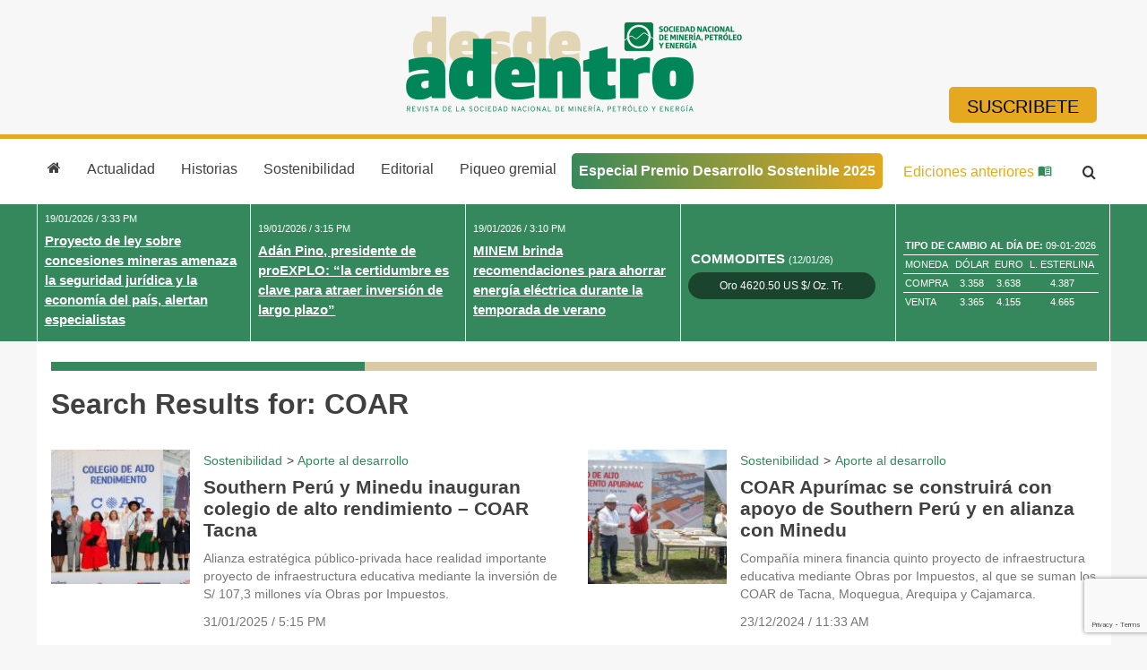

--- FILE ---
content_type: text/html; charset=UTF-8
request_url: https://www.desdeadentro.pe/?s=COAR
body_size: 64151
content:
<!doctype html>
<html lang="es">
<head>
	<!-- Google Tag Manager -->
<script>(function(w,d,s,l,i){w[l]=w[l]||[];w[l].push({'gtm.start':
new Date().getTime(),event:'gtm.js'});var f=d.getElementsByTagName(s)[0],
j=d.createElement(s),dl=l!='dataLayer'?'&l='+l:'';j.async=true;j.src=
'https://www.googletagmanager.com/gtm.js?id='+i+dl;f.parentNode.insertBefore(j,f);
})(window,document,'script','dataLayer','GTM-KBTS8GRN');</script>
<!-- End Google Tag Manager -->
	
	<!-- Google tag (gtag.js) -->
<script async src="https://www.googletagmanager.com/gtag/js?id=G-ZLGBYFXJDD"></script>
<script>
  window.dataLayer = window.dataLayer || [];
  function gtag(){dataLayer.push(arguments);}
  gtag('js', new Date());

  gtag('config', 'G-ZLGBYFXJDD');
</script>
	
	
	<meta charset="UTF-8">
	<meta name="viewport" content="width=device-width, initial-scale=1">
	<link rel="profile" href="https://gmpg.org/xfn/11">

	<meta name='robots' content='noindex, follow' />

	<!-- This site is optimized with the Yoast SEO plugin v26.7 - https://yoast.com/wordpress/plugins/seo/ -->
	<title>Has buscado COAR - Desde Adentro</title>
	<meta property="og:locale" content="es_ES" />
	<meta property="og:type" content="article" />
	<meta property="og:title" content="Has buscado COAR - Desde Adentro" />
	<meta property="og:url" content="https://www.desdeadentro.pe/search/COAR/" />
	<meta property="og:site_name" content="Desde Adentro" />
	<meta name="twitter:card" content="summary_large_image" />
	<meta name="twitter:title" content="Has buscado COAR - Desde Adentro" />
	<meta name="twitter:site" content="@snmpeperu" />
	<script type="application/ld+json" class="yoast-schema-graph">{"@context":"https://schema.org","@graph":[{"@type":["CollectionPage","SearchResultsPage"],"@id":"https://www.desdeadentro.pe/?s=COAR","url":"https://www.desdeadentro.pe/?s=COAR","name":"Has buscado COAR - Desde Adentro","isPartOf":{"@id":"https://www.desdeadentro.pe/#website"},"primaryImageOfPage":{"@id":"#primaryimage"},"image":{"@id":"#primaryimage"},"thumbnailUrl":"https://www.desdeadentro.pe/wp-content/uploads/2025/01/FOTO-01-1.jpg","breadcrumb":{"@id":"#breadcrumb"},"inLanguage":"es"},{"@type":"ImageObject","inLanguage":"es","@id":"#primaryimage","url":"https://www.desdeadentro.pe/wp-content/uploads/2025/01/FOTO-01-1.jpg","contentUrl":"https://www.desdeadentro.pe/wp-content/uploads/2025/01/FOTO-01-1.jpg","width":1000,"height":666},{"@type":"BreadcrumbList","@id":"#breadcrumb","itemListElement":[{"@type":"ListItem","position":1,"name":"Portada","item":"https://www.desdeadentro.pe/"},{"@type":"ListItem","position":2,"name":"Has buscado por COAR"}]},{"@type":"WebSite","@id":"https://www.desdeadentro.pe/#website","url":"https://www.desdeadentro.pe/","name":"Desde Adentro","description":"Revista de la sociedad nacional de minería, petróleo y energía","publisher":{"@id":"https://www.desdeadentro.pe/#organization"},"potentialAction":[{"@type":"SearchAction","target":{"@type":"EntryPoint","urlTemplate":"https://www.desdeadentro.pe/?s={search_term_string}"},"query-input":{"@type":"PropertyValueSpecification","valueRequired":true,"valueName":"search_term_string"}}],"inLanguage":"es"},{"@type":"Organization","@id":"https://www.desdeadentro.pe/#organization","name":"Desde Adentro","url":"https://www.desdeadentro.pe/","logo":{"@type":"ImageObject","inLanguage":"es","@id":"https://www.desdeadentro.pe/#/schema/logo/image/","url":"https://www.desdeadentro.pe/wp-content/uploads/2021/03/desdeadentro-logo.png","contentUrl":"https://www.desdeadentro.pe/wp-content/uploads/2021/03/desdeadentro-logo.png","width":467,"height":139,"caption":"Desde Adentro"},"image":{"@id":"https://www.desdeadentro.pe/#/schema/logo/image/"},"sameAs":["https://www.facebook.com/snmpeperu","https://x.com/snmpeperu","https://www.linkedin.com/company/716209/admin/"]}]}</script>
	<!-- / Yoast SEO plugin. -->


<link rel='dns-prefetch' href='//cdn.jsdelivr.net' />
<link rel='dns-prefetch' href='//www.googletagmanager.com' />
<link rel="alternate" type="application/rss+xml" title="Desde Adentro &raquo; Feed" href="https://www.desdeadentro.pe/feed/" />
<link rel="alternate" type="application/rss+xml" title="Desde Adentro &raquo; Feed de los comentarios" href="https://www.desdeadentro.pe/comments/feed/" />
<link rel="alternate" type="application/rss+xml" title="Desde Adentro &raquo; Resultados de búsqueda del feed «COAR»" href="https://www.desdeadentro.pe/search/COAR/feed/rss2/" />
<style id='wp-img-auto-sizes-contain-inline-css'>
img:is([sizes=auto i],[sizes^="auto," i]){contain-intrinsic-size:3000px 1500px}
/*# sourceURL=wp-img-auto-sizes-contain-inline-css */
</style>
<style id='wp-emoji-styles-inline-css'>

	img.wp-smiley, img.emoji {
		display: inline !important;
		border: none !important;
		box-shadow: none !important;
		height: 1em !important;
		width: 1em !important;
		margin: 0 0.07em !important;
		vertical-align: -0.1em !important;
		background: none !important;
		padding: 0 !important;
	}
/*# sourceURL=wp-emoji-styles-inline-css */
</style>
<style id='wp-block-library-inline-css'>
:root{--wp-block-synced-color:#7a00df;--wp-block-synced-color--rgb:122,0,223;--wp-bound-block-color:var(--wp-block-synced-color);--wp-editor-canvas-background:#ddd;--wp-admin-theme-color:#007cba;--wp-admin-theme-color--rgb:0,124,186;--wp-admin-theme-color-darker-10:#006ba1;--wp-admin-theme-color-darker-10--rgb:0,107,160.5;--wp-admin-theme-color-darker-20:#005a87;--wp-admin-theme-color-darker-20--rgb:0,90,135;--wp-admin-border-width-focus:2px}@media (min-resolution:192dpi){:root{--wp-admin-border-width-focus:1.5px}}.wp-element-button{cursor:pointer}:root .has-very-light-gray-background-color{background-color:#eee}:root .has-very-dark-gray-background-color{background-color:#313131}:root .has-very-light-gray-color{color:#eee}:root .has-very-dark-gray-color{color:#313131}:root .has-vivid-green-cyan-to-vivid-cyan-blue-gradient-background{background:linear-gradient(135deg,#00d084,#0693e3)}:root .has-purple-crush-gradient-background{background:linear-gradient(135deg,#34e2e4,#4721fb 50%,#ab1dfe)}:root .has-hazy-dawn-gradient-background{background:linear-gradient(135deg,#faaca8,#dad0ec)}:root .has-subdued-olive-gradient-background{background:linear-gradient(135deg,#fafae1,#67a671)}:root .has-atomic-cream-gradient-background{background:linear-gradient(135deg,#fdd79a,#004a59)}:root .has-nightshade-gradient-background{background:linear-gradient(135deg,#330968,#31cdcf)}:root .has-midnight-gradient-background{background:linear-gradient(135deg,#020381,#2874fc)}:root{--wp--preset--font-size--normal:16px;--wp--preset--font-size--huge:42px}.has-regular-font-size{font-size:1em}.has-larger-font-size{font-size:2.625em}.has-normal-font-size{font-size:var(--wp--preset--font-size--normal)}.has-huge-font-size{font-size:var(--wp--preset--font-size--huge)}.has-text-align-center{text-align:center}.has-text-align-left{text-align:left}.has-text-align-right{text-align:right}.has-fit-text{white-space:nowrap!important}#end-resizable-editor-section{display:none}.aligncenter{clear:both}.items-justified-left{justify-content:flex-start}.items-justified-center{justify-content:center}.items-justified-right{justify-content:flex-end}.items-justified-space-between{justify-content:space-between}.screen-reader-text{border:0;clip-path:inset(50%);height:1px;margin:-1px;overflow:hidden;padding:0;position:absolute;width:1px;word-wrap:normal!important}.screen-reader-text:focus{background-color:#ddd;clip-path:none;color:#444;display:block;font-size:1em;height:auto;left:5px;line-height:normal;padding:15px 23px 14px;text-decoration:none;top:5px;width:auto;z-index:100000}html :where(.has-border-color){border-style:solid}html :where([style*=border-top-color]){border-top-style:solid}html :where([style*=border-right-color]){border-right-style:solid}html :where([style*=border-bottom-color]){border-bottom-style:solid}html :where([style*=border-left-color]){border-left-style:solid}html :where([style*=border-width]){border-style:solid}html :where([style*=border-top-width]){border-top-style:solid}html :where([style*=border-right-width]){border-right-style:solid}html :where([style*=border-bottom-width]){border-bottom-style:solid}html :where([style*=border-left-width]){border-left-style:solid}html :where(img[class*=wp-image-]){height:auto;max-width:100%}:where(figure){margin:0 0 1em}html :where(.is-position-sticky){--wp-admin--admin-bar--position-offset:var(--wp-admin--admin-bar--height,0px)}@media screen and (max-width:600px){html :where(.is-position-sticky){--wp-admin--admin-bar--position-offset:0px}}

/*# sourceURL=wp-block-library-inline-css */
</style><style id='wp-block-paragraph-inline-css'>
.is-small-text{font-size:.875em}.is-regular-text{font-size:1em}.is-large-text{font-size:2.25em}.is-larger-text{font-size:3em}.has-drop-cap:not(:focus):first-letter{float:left;font-size:8.4em;font-style:normal;font-weight:100;line-height:.68;margin:.05em .1em 0 0;text-transform:uppercase}body.rtl .has-drop-cap:not(:focus):first-letter{float:none;margin-left:.1em}p.has-drop-cap.has-background{overflow:hidden}:root :where(p.has-background){padding:1.25em 2.375em}:where(p.has-text-color:not(.has-link-color)) a{color:inherit}p.has-text-align-left[style*="writing-mode:vertical-lr"],p.has-text-align-right[style*="writing-mode:vertical-rl"]{rotate:180deg}
/*# sourceURL=https://www.desdeadentro.pe/wp-includes/blocks/paragraph/style.min.css */
</style>
<style id='global-styles-inline-css'>
:root{--wp--preset--aspect-ratio--square: 1;--wp--preset--aspect-ratio--4-3: 4/3;--wp--preset--aspect-ratio--3-4: 3/4;--wp--preset--aspect-ratio--3-2: 3/2;--wp--preset--aspect-ratio--2-3: 2/3;--wp--preset--aspect-ratio--16-9: 16/9;--wp--preset--aspect-ratio--9-16: 9/16;--wp--preset--color--black: #000000;--wp--preset--color--cyan-bluish-gray: #abb8c3;--wp--preset--color--white: #ffffff;--wp--preset--color--pale-pink: #f78da7;--wp--preset--color--vivid-red: #cf2e2e;--wp--preset--color--luminous-vivid-orange: #ff6900;--wp--preset--color--luminous-vivid-amber: #fcb900;--wp--preset--color--light-green-cyan: #7bdcb5;--wp--preset--color--vivid-green-cyan: #00d084;--wp--preset--color--pale-cyan-blue: #8ed1fc;--wp--preset--color--vivid-cyan-blue: #0693e3;--wp--preset--color--vivid-purple: #9b51e0;--wp--preset--gradient--vivid-cyan-blue-to-vivid-purple: linear-gradient(135deg,rgb(6,147,227) 0%,rgb(155,81,224) 100%);--wp--preset--gradient--light-green-cyan-to-vivid-green-cyan: linear-gradient(135deg,rgb(122,220,180) 0%,rgb(0,208,130) 100%);--wp--preset--gradient--luminous-vivid-amber-to-luminous-vivid-orange: linear-gradient(135deg,rgb(252,185,0) 0%,rgb(255,105,0) 100%);--wp--preset--gradient--luminous-vivid-orange-to-vivid-red: linear-gradient(135deg,rgb(255,105,0) 0%,rgb(207,46,46) 100%);--wp--preset--gradient--very-light-gray-to-cyan-bluish-gray: linear-gradient(135deg,rgb(238,238,238) 0%,rgb(169,184,195) 100%);--wp--preset--gradient--cool-to-warm-spectrum: linear-gradient(135deg,rgb(74,234,220) 0%,rgb(151,120,209) 20%,rgb(207,42,186) 40%,rgb(238,44,130) 60%,rgb(251,105,98) 80%,rgb(254,248,76) 100%);--wp--preset--gradient--blush-light-purple: linear-gradient(135deg,rgb(255,206,236) 0%,rgb(152,150,240) 100%);--wp--preset--gradient--blush-bordeaux: linear-gradient(135deg,rgb(254,205,165) 0%,rgb(254,45,45) 50%,rgb(107,0,62) 100%);--wp--preset--gradient--luminous-dusk: linear-gradient(135deg,rgb(255,203,112) 0%,rgb(199,81,192) 50%,rgb(65,88,208) 100%);--wp--preset--gradient--pale-ocean: linear-gradient(135deg,rgb(255,245,203) 0%,rgb(182,227,212) 50%,rgb(51,167,181) 100%);--wp--preset--gradient--electric-grass: linear-gradient(135deg,rgb(202,248,128) 0%,rgb(113,206,126) 100%);--wp--preset--gradient--midnight: linear-gradient(135deg,rgb(2,3,129) 0%,rgb(40,116,252) 100%);--wp--preset--font-size--small: 13px;--wp--preset--font-size--medium: 20px;--wp--preset--font-size--large: 36px;--wp--preset--font-size--x-large: 42px;--wp--preset--spacing--20: 0.44rem;--wp--preset--spacing--30: 0.67rem;--wp--preset--spacing--40: 1rem;--wp--preset--spacing--50: 1.5rem;--wp--preset--spacing--60: 2.25rem;--wp--preset--spacing--70: 3.38rem;--wp--preset--spacing--80: 5.06rem;--wp--preset--shadow--natural: 6px 6px 9px rgba(0, 0, 0, 0.2);--wp--preset--shadow--deep: 12px 12px 50px rgba(0, 0, 0, 0.4);--wp--preset--shadow--sharp: 6px 6px 0px rgba(0, 0, 0, 0.2);--wp--preset--shadow--outlined: 6px 6px 0px -3px rgb(255, 255, 255), 6px 6px rgb(0, 0, 0);--wp--preset--shadow--crisp: 6px 6px 0px rgb(0, 0, 0);}:where(.is-layout-flex){gap: 0.5em;}:where(.is-layout-grid){gap: 0.5em;}body .is-layout-flex{display: flex;}.is-layout-flex{flex-wrap: wrap;align-items: center;}.is-layout-flex > :is(*, div){margin: 0;}body .is-layout-grid{display: grid;}.is-layout-grid > :is(*, div){margin: 0;}:where(.wp-block-columns.is-layout-flex){gap: 2em;}:where(.wp-block-columns.is-layout-grid){gap: 2em;}:where(.wp-block-post-template.is-layout-flex){gap: 1.25em;}:where(.wp-block-post-template.is-layout-grid){gap: 1.25em;}.has-black-color{color: var(--wp--preset--color--black) !important;}.has-cyan-bluish-gray-color{color: var(--wp--preset--color--cyan-bluish-gray) !important;}.has-white-color{color: var(--wp--preset--color--white) !important;}.has-pale-pink-color{color: var(--wp--preset--color--pale-pink) !important;}.has-vivid-red-color{color: var(--wp--preset--color--vivid-red) !important;}.has-luminous-vivid-orange-color{color: var(--wp--preset--color--luminous-vivid-orange) !important;}.has-luminous-vivid-amber-color{color: var(--wp--preset--color--luminous-vivid-amber) !important;}.has-light-green-cyan-color{color: var(--wp--preset--color--light-green-cyan) !important;}.has-vivid-green-cyan-color{color: var(--wp--preset--color--vivid-green-cyan) !important;}.has-pale-cyan-blue-color{color: var(--wp--preset--color--pale-cyan-blue) !important;}.has-vivid-cyan-blue-color{color: var(--wp--preset--color--vivid-cyan-blue) !important;}.has-vivid-purple-color{color: var(--wp--preset--color--vivid-purple) !important;}.has-black-background-color{background-color: var(--wp--preset--color--black) !important;}.has-cyan-bluish-gray-background-color{background-color: var(--wp--preset--color--cyan-bluish-gray) !important;}.has-white-background-color{background-color: var(--wp--preset--color--white) !important;}.has-pale-pink-background-color{background-color: var(--wp--preset--color--pale-pink) !important;}.has-vivid-red-background-color{background-color: var(--wp--preset--color--vivid-red) !important;}.has-luminous-vivid-orange-background-color{background-color: var(--wp--preset--color--luminous-vivid-orange) !important;}.has-luminous-vivid-amber-background-color{background-color: var(--wp--preset--color--luminous-vivid-amber) !important;}.has-light-green-cyan-background-color{background-color: var(--wp--preset--color--light-green-cyan) !important;}.has-vivid-green-cyan-background-color{background-color: var(--wp--preset--color--vivid-green-cyan) !important;}.has-pale-cyan-blue-background-color{background-color: var(--wp--preset--color--pale-cyan-blue) !important;}.has-vivid-cyan-blue-background-color{background-color: var(--wp--preset--color--vivid-cyan-blue) !important;}.has-vivid-purple-background-color{background-color: var(--wp--preset--color--vivid-purple) !important;}.has-black-border-color{border-color: var(--wp--preset--color--black) !important;}.has-cyan-bluish-gray-border-color{border-color: var(--wp--preset--color--cyan-bluish-gray) !important;}.has-white-border-color{border-color: var(--wp--preset--color--white) !important;}.has-pale-pink-border-color{border-color: var(--wp--preset--color--pale-pink) !important;}.has-vivid-red-border-color{border-color: var(--wp--preset--color--vivid-red) !important;}.has-luminous-vivid-orange-border-color{border-color: var(--wp--preset--color--luminous-vivid-orange) !important;}.has-luminous-vivid-amber-border-color{border-color: var(--wp--preset--color--luminous-vivid-amber) !important;}.has-light-green-cyan-border-color{border-color: var(--wp--preset--color--light-green-cyan) !important;}.has-vivid-green-cyan-border-color{border-color: var(--wp--preset--color--vivid-green-cyan) !important;}.has-pale-cyan-blue-border-color{border-color: var(--wp--preset--color--pale-cyan-blue) !important;}.has-vivid-cyan-blue-border-color{border-color: var(--wp--preset--color--vivid-cyan-blue) !important;}.has-vivid-purple-border-color{border-color: var(--wp--preset--color--vivid-purple) !important;}.has-vivid-cyan-blue-to-vivid-purple-gradient-background{background: var(--wp--preset--gradient--vivid-cyan-blue-to-vivid-purple) !important;}.has-light-green-cyan-to-vivid-green-cyan-gradient-background{background: var(--wp--preset--gradient--light-green-cyan-to-vivid-green-cyan) !important;}.has-luminous-vivid-amber-to-luminous-vivid-orange-gradient-background{background: var(--wp--preset--gradient--luminous-vivid-amber-to-luminous-vivid-orange) !important;}.has-luminous-vivid-orange-to-vivid-red-gradient-background{background: var(--wp--preset--gradient--luminous-vivid-orange-to-vivid-red) !important;}.has-very-light-gray-to-cyan-bluish-gray-gradient-background{background: var(--wp--preset--gradient--very-light-gray-to-cyan-bluish-gray) !important;}.has-cool-to-warm-spectrum-gradient-background{background: var(--wp--preset--gradient--cool-to-warm-spectrum) !important;}.has-blush-light-purple-gradient-background{background: var(--wp--preset--gradient--blush-light-purple) !important;}.has-blush-bordeaux-gradient-background{background: var(--wp--preset--gradient--blush-bordeaux) !important;}.has-luminous-dusk-gradient-background{background: var(--wp--preset--gradient--luminous-dusk) !important;}.has-pale-ocean-gradient-background{background: var(--wp--preset--gradient--pale-ocean) !important;}.has-electric-grass-gradient-background{background: var(--wp--preset--gradient--electric-grass) !important;}.has-midnight-gradient-background{background: var(--wp--preset--gradient--midnight) !important;}.has-small-font-size{font-size: var(--wp--preset--font-size--small) !important;}.has-medium-font-size{font-size: var(--wp--preset--font-size--medium) !important;}.has-large-font-size{font-size: var(--wp--preset--font-size--large) !important;}.has-x-large-font-size{font-size: var(--wp--preset--font-size--x-large) !important;}
/*# sourceURL=global-styles-inline-css */
</style>

<style id='classic-theme-styles-inline-css'>
/*! This file is auto-generated */
.wp-block-button__link{color:#fff;background-color:#32373c;border-radius:9999px;box-shadow:none;text-decoration:none;padding:calc(.667em + 2px) calc(1.333em + 2px);font-size:1.125em}.wp-block-file__button{background:#32373c;color:#fff;text-decoration:none}
/*# sourceURL=/wp-includes/css/classic-themes.min.css */
</style>
<link rel='stylesheet' id='contact-form-7-css' href='https://www.desdeadentro.pe/wp-content/plugins/contact-form-7/includes/css/styles.css?ver=6.1.4' media='all' />
<link rel='stylesheet' id='desdeadentro-style-css' href='https://www.desdeadentro.pe/wp-content/themes/desdeadentro/style.css?ver=1768855315' media='all' />
<link rel='stylesheet' id='icons-css' href='https://www.desdeadentro.pe/wp-content/themes/desdeadentro/icons/style.css?ver=6.9' media='all' />
<link rel='stylesheet' id='swiper-css-css' href='https://cdn.jsdelivr.net/npm/swiper/swiper-bundle.min.css?ver=6.9' media='all' />
<script src="https://cdn.jsdelivr.net/npm/swiper/swiper-bundle.min.js?ver=6.9" id="swiper-js-js"></script>
<script src="https://www.desdeadentro.pe/wp-includes/js/jquery/jquery.min.js?ver=3.7.1" id="jquery-core-js"></script>
<script src="https://www.desdeadentro.pe/wp-includes/js/jquery/jquery-migrate.min.js?ver=3.4.1" id="jquery-migrate-js"></script>

<!-- Fragmento de código de la etiqueta de Google (gtag.js) añadida por Site Kit -->
<!-- Fragmento de código de Google Analytics añadido por Site Kit -->
<script src="https://www.googletagmanager.com/gtag/js?id=G-RC9FVTW60M" id="google_gtagjs-js" async></script>
<script id="google_gtagjs-js-after">
window.dataLayer = window.dataLayer || [];function gtag(){dataLayer.push(arguments);}
gtag("set","linker",{"domains":["www.desdeadentro.pe"]});
gtag("js", new Date());
gtag("set", "developer_id.dZTNiMT", true);
gtag("config", "G-RC9FVTW60M");
//# sourceURL=google_gtagjs-js-after
</script>
<link rel="https://api.w.org/" href="https://www.desdeadentro.pe/wp-json/" /><link rel="EditURI" type="application/rsd+xml" title="RSD" href="https://www.desdeadentro.pe/xmlrpc.php?rsd" />
<meta name="generator" content="WordPress 6.9" />
<meta name="generator" content="Site Kit by Google 1.170.0" /><style>.recentcomments a{display:inline !important;padding:0 !important;margin:0 !important;}</style>		<style type="text/css">
					.site-title,
			.site-description {
				position: absolute;
				clip: rect(1px, 1px, 1px, 1px);
				}
					</style>
		<link rel="icon" href="https://www.desdeadentro.pe/wp-content/uploads/2021/03/cropped-favicon-32x32.png" sizes="32x32" />
<link rel="icon" href="https://www.desdeadentro.pe/wp-content/uploads/2021/03/cropped-favicon-192x192.png" sizes="192x192" />
<link rel="apple-touch-icon" href="https://www.desdeadentro.pe/wp-content/uploads/2021/03/cropped-favicon-180x180.png" />
<meta name="msapplication-TileImage" content="https://www.desdeadentro.pe/wp-content/uploads/2021/03/cropped-favicon-270x270.png" />
	<!-- Global site tag (gtag.js) - Google Analytics -->
<script async src="https://www.googletagmanager.com/gtag/js?id=UA-127950527-1"></script>
<script>
  window.dataLayer = window.dataLayer || [];
  function gtag(){dataLayer.push(arguments);}
  gtag('js', new Date());

  gtag('config', 'UA-127950527-1');
</script>
	
<!-- Global site tag (gtag.js) - Google Analytics -->
<script async src="https://www.googletagmanager.com/gtag/js?id=UA-192957548-1"></script>
<script>
  window.dataLayer = window.dataLayer || [];
  function gtag(){dataLayer.push(arguments);}
  gtag('js', new Date());

  gtag('config', 'UA-192957548-1');
</script>

<!-- Global site tag (gtag.js) - Google Analytics -->
<script async src="https://www.googletagmanager.com/gtag/js?id=UA-32678780-13"></script>
<script>
  window.dataLayer = window.dataLayer || [];
  function gtag(){dataLayer.push(arguments);}
  gtag('js', new Date());

  gtag('config', 'UA-32678780-13');
</script>
	
</head>

<body class="search search-results wp-custom-logo wp-theme-desdeadentro hfeed">
	<!-- Google Tag Manager (noscript) -->
<noscript><iframe src="https://www.googletagmanager.com/ns.html?id=GTM-KBTS8GRN"
height="0" width="0" style="display:none;visibility:hidden"></iframe></noscript>
<!-- End Google Tag Manager (noscript) -->
	
<div id="page" class="site">
	<a class="skip-link screen-reader-text" href="#primary">Skip to content</a>

	<header id="masthead" class="site-header">
		<div class="site-branding">
			<div class="site-branding__column"></div>
			<div class="site-branding__column">
			<a href="https://www.desdeadentro.pe/" class="custom-logo-link" rel="home"><img width="389" height="116" src="https://www.desdeadentro.pe/wp-content/uploads/2025/05/LOGOTIPO-desde-adentro-color-Personalizado.png" class="custom-logo" alt="Desde Adentro" decoding="async" srcset="https://www.desdeadentro.pe/wp-content/uploads/2025/05/LOGOTIPO-desde-adentro-color-Personalizado.png 389w, https://www.desdeadentro.pe/wp-content/uploads/2025/05/LOGOTIPO-desde-adentro-color-Personalizado-300x89.png 300w" sizes="(max-width: 389px) 100vw, 389px" /></a>				<p class="site-title"><a href="https://www.desdeadentro.pe/" rel="home">Desde Adentro</a></p>
								<p class="site-description">Revista de la sociedad nacional de minería, petróleo y energía</p>
						</div>
			<div class="site-branding__column">
				<a href="https://www.desdeadentro.pe/suscribir/" class="site-branding__btn">Suscribete</a>
			</div>
		</div><!-- .site-branding -->
		<div class="site-nav">
			<div class="site-nav__container">
				<nav id="site-navigation" class="main-navigation">
					<button class="menu-toggle" aria-controls="primary-menu" aria-expanded="false"><span class="icon-bars"></span></button>
					<div class="menu-principal-container"><ul id="primary-menu" class="menu">
							<div class="header-menu">
								<button id="close" class="menu-toggle btn-white"><span class="icon-close"></span></button>								
								<div class="site-nav__logo img-invert"><a href="https://www.desdeadentro.pe/" class="custom-logo-link" rel="home"><img width="389" height="116" src="https://www.desdeadentro.pe/wp-content/uploads/2025/05/LOGOTIPO-desde-adentro-color-Personalizado.png" class="custom-logo" alt="Desde Adentro" decoding="async" srcset="https://www.desdeadentro.pe/wp-content/uploads/2025/05/LOGOTIPO-desde-adentro-color-Personalizado.png 389w, https://www.desdeadentro.pe/wp-content/uploads/2025/05/LOGOTIPO-desde-adentro-color-Personalizado-300x89.png 300w" sizes="(max-width: 389px) 100vw, 389px" /></a></div>
								<div style="width: 40px;">
									<br>
								</div>
								
							</div>
							<div class="search-menu">
								<form role="search" method="get" id="searchform" action="https://www.desdeadentro.pe/" class="search-menu__form">
									<input type="text" name="s" id="s"  class="search-menu__form-text" placeholder="Buscar..."/>
									<input type="submit" id="searchsubmit" value="&#xf002;" class="icon-search search-menu__form-btn" />
								</form>
							</div>
							<div class="link-menu">						
								<li id="menu-item-8" class="menu-item menu-item-type-custom menu-item-object-custom menu-item-8"><a href="https://desdeadentro.pe/"><span class="icon-home"></span></a></li>
<li id="menu-item-552" class="menu-item menu-item-type-post_type menu-item-object-page menu-item-552"><a href="https://www.desdeadentro.pe/actualidad/">Actualidad</a></li>
<li id="menu-item-551" class="menu-item menu-item-type-post_type menu-item-object-page menu-item-551"><a href="https://www.desdeadentro.pe/historias/">Historias</a></li>
<li id="menu-item-550" class="menu-item menu-item-type-post_type menu-item-object-page menu-item-550"><a href="https://www.desdeadentro.pe/sostenibilidad/">Sostenibilidad</a></li>
<li id="menu-item-549" class="menu-item menu-item-type-post_type menu-item-object-page menu-item-549"><a href="https://www.desdeadentro.pe/opinion/">Editorial</a></li>
<li id="menu-item-236" class="menu-item menu-item-type-post_type menu-item-object-page menu-item-236"><a href="https://www.desdeadentro.pe/piqueo-gremial/">Piqueo gremial</a></li>
<li id="menu-item-67908" class="menu__btn menu-item menu-item-type-post_type menu-item-object-page menu-item-67908"><a href="https://www.desdeadentro.pe/especial-premio-desarrollo-sostenible-2025/">Especial Premio Desarrollo Sostenible 2025</a></li>

							</div>				
							<div class="description-menu">Revista de la sociedad nacional de minería, petróleo y energía</div>
							</ul></div>				</nav><!-- #site-navigation -->
				<div class="site-nav__logo">
					<a href="https://www.desdeadentro.pe/" class="custom-logo-link" rel="home"><img width="389" height="116" src="https://www.desdeadentro.pe/wp-content/uploads/2025/05/LOGOTIPO-desde-adentro-color-Personalizado.png" class="custom-logo" alt="Desde Adentro" decoding="async" srcset="https://www.desdeadentro.pe/wp-content/uploads/2025/05/LOGOTIPO-desde-adentro-color-Personalizado.png 389w, https://www.desdeadentro.pe/wp-content/uploads/2025/05/LOGOTIPO-desde-adentro-color-Personalizado-300x89.png 300w" sizes="(max-width: 389px) 100vw, 389px" /></a>				</div>
				
				<div class="site-nav__history">
					<button id="history" class="btn-history"><span class="icon-history"></span></button>
				</div>
				
				<div class="site-nav__suscribete">
					<a href="https://www.desdeadentro.pe/suscribir/" class="btn_suscribete">Suscríbete</a>
				</div>

				<a href="https://www.desdeadentro.pe/ediciones_anteriores/" class="site-nav__ediciones">Ediciones anteriores <span class="icon-menu_book"></span></a>

				<button  class="site-nav__search">
					<span id="menu-search" class="icon-search"></span>
					<div class="site-nav__form">
						<form role="search" method="get" class="search-form" action="https://www.desdeadentro.pe/">
				<label>
					<span class="screen-reader-text">Buscar:</span>
					<input type="search" class="search-field" placeholder="Buscar &hellip;" value="COAR" name="s" />
				</label>
				<input type="submit" class="search-submit" value="Buscar" />
			</form>					</div>					
				</button>
			</div>
		</div>

	</header><!-- #masthead -->
	
	<div class="site-subheader">
		<div class="site-subheader__container">
			<div class="site-subheader__column"><div class="site-subheader__single-post"><div class="site-subheader__single-date">19/01/2026 / 3:33 PM</div><a href="https://www.desdeadentro.pe/2026/01/proyecto-de-ley-sobre-concesiones-mineras-amenaza-la-seguridad-juridica-y-la-economia-del-pais-alertan-especialistas/" title="Proyecto de ley sobre concesiones mineras amenaza la seguridad jurídica y la economía del país, alertan especialistas" class="site-subheader__single-link">Proyecto de ley sobre concesiones mineras amenaza la seguridad jurídica y la economía del país, alertan especialistas</a></div></div><div class="site-subheader__column"><div class="site-subheader__single-post"><div class="site-subheader__single-date">19/01/2026 / 3:15 PM</div><a href="https://www.desdeadentro.pe/2026/01/adan-pino-presidente-de-proexplo-la-certidumbre-es-clave-para-atraer-inversion-de-largo-plazo/" title="Adán Pino, presidente de proEXPLO: “la certidumbre es clave para atraer inversión de largo plazo”" class="site-subheader__single-link">Adán Pino, presidente de proEXPLO: “la certidumbre es clave para atraer inversión de largo plazo”</a></div></div><div class="site-subheader__column"><div class="site-subheader__single-post"><div class="site-subheader__single-date">19/01/2026 / 3:10 PM</div><a href="https://www.desdeadentro.pe/2026/01/minem-brinda-recomendaciones-para-ahorrar-energia-electrica-durante-la-temporada-de-verano/" title="MINEM brinda recomendaciones para ahorrar energía eléctrica durante la temporada de verano" class="site-subheader__single-link">MINEM brinda recomendaciones para ahorrar energía eléctrica durante la temporada de verano</a></div></div>			<div class="site-subheader__column">
				<section id="id_widget2-2" class="clase_css_widget"><div class="commodites"><h2 class="commodites__title">Commodites <span class="commodites__date">(12/01/26)</span></h2><div class="swiper-container commodites__container">  
        <div class="swiper-wrapper commodites__wrapper"><div class="swiper-slide commodites__slide">Petróleo 59.17 US $/Barril WTI</div><div class="swiper-slide commodites__slide" >Oro 4620.50 US $/ Oz. Tr.</div><div class="swiper-slide commodites__slide" >Cobre 13059.00 US $/TM</div><div class="swiper-slide commodites__slide" >Plata 85.79 US $/Oz. Tr.</div><div class="swiper-slide commodites__slide" >Estaño 44,500 US $/TM</div><div class="swiper-slide commodites__slide">Plomo 1,993.00 US $/TM</div><div class="swiper-slide commodites__slide">Zinc 3,101.00 US $/TM</div></div>
        </div></div></section>			</div>
			<div class="site-subheader__column">
				<section id="block-6" class="widget_block tipo-cambio"><table class="table-cambio" cellspacing="0" cellpadding="0" border="0">
<tbody>
<tr>
<td style="text-align: left;" colspan="4"><b>TIPO DE CAMBIO AL DÍA DE: </b>09-01-2026</td>
</tr>
<tr>
<td style="text-align: left;">MONEDA</td>
<td align="center">DÓLAR</td>
<td align="center">EURO</td>
<td align="center">L. ESTERLINA</td>
</tr>
<tr>
<td style="text-align: left;">COMPRA</td>
<td align="center">3.358</td>
<td align="center">3.638</td>
<td align="center">4.387</td>
</tr>
<tr>
<td style="text-align: left;">VENTA</td>
<td align="center">3.365</td>
<td align="center">4.155</td>
<td align="center">4.665</td>
</tr>
</tbody>
</table></section>			</div>
		</div>
	</div>
	<div class="history-post">
		<div class="border-top">
		  <h3 class="entry-title">Últimas noticias</h3>
		</div>
		<a href="https://www.desdeadentro.pe/2026/01/proyecto-de-ley-sobre-concesiones-mineras-amenaza-la-seguridad-juridica-y-la-economia-del-pais-alertan-especialistas/" title="Proyecto de ley sobre concesiones mineras amenaza la seguridad jurídica y la economía del país, alertan especialistas" class="history-post__link"><div class="history-post__detalle"><span class="history-post__date">19/01/2026 / 3:33 PM</span><h2 class="history-post__title">Proyecto de ley sobre concesiones mineras amenaza la seguridad jurídica y la economía del país, alertan especialistas</h2></div><div class="history-post__image"><img width="150" height="150" src="https://www.desdeadentro.pe/wp-content/uploads/2026/01/WhatsApp-Image-2026-01-19-at-3.02.30-PM-150x150.jpeg" class="attachment-thumbnail size-thumbnail wp-post-image" alt="" decoding="async" loading="lazy" /></div></a><a href="https://www.desdeadentro.pe/2026/01/adan-pino-presidente-de-proexplo-la-certidumbre-es-clave-para-atraer-inversion-de-largo-plazo/" title="Adán Pino, presidente de proEXPLO: “la certidumbre es clave para atraer inversión de largo plazo”" class="history-post__link"><div class="history-post__detalle"><span class="history-post__date">19/01/2026 / 3:15 PM</span><h2 class="history-post__title">Adán Pino, presidente de proEXPLO: “la certidumbre es clave para atraer inversión de largo plazo”</h2></div><div class="history-post__image"><img width="150" height="150" src="https://www.desdeadentro.pe/wp-content/uploads/2026/01/WhatsApp-Image-2026-01-19-at-3.03.10-PM-150x150.jpeg" class="attachment-thumbnail size-thumbnail wp-post-image" alt="" decoding="async" loading="lazy" /></div></a><a href="https://www.desdeadentro.pe/2026/01/minem-brinda-recomendaciones-para-ahorrar-energia-electrica-durante-la-temporada-de-verano/" title="MINEM brinda recomendaciones para ahorrar energía eléctrica durante la temporada de verano" class="history-post__link"><div class="history-post__detalle"><span class="history-post__date">19/01/2026 / 3:10 PM</span><h2 class="history-post__title">MINEM brinda recomendaciones para ahorrar energía eléctrica durante la temporada de verano</h2></div><div class="history-post__image"><img width="150" height="150" src="https://www.desdeadentro.pe/wp-content/uploads/2026/01/MINEM-brinda-recomendaciones-para-ahorrar-energia-electrica-durante-la-temporada-de-verano-150x150.jpg" class="attachment-thumbnail size-thumbnail wp-post-image" alt="" decoding="async" loading="lazy" /></div></a>		<a href="https://www.desdeadentro.pe/blog/" class="history-post__all">Ver todos ></a>
	</div>
	<div class="site-main__container bg-color">
		<header class="page-header border-top">
			<h1 class="page-title">
				Search Results for: <span>COAR</span>			</h1>
		</header><!-- .page-header -->
		<main id="primary" class="site-main grid-post">

			


				
<article id="post-47990" class="list-post post-47990 post type-post status-publish format-standard has-post-thumbnail hentry category-aporte-al-desarrollo category-sostenibilidad tag-minedu tag-southern tag-tacna">
	
	<div class="post__header" >
		<a href="https://www.desdeadentro.pe/2025/01/southern-peru-y-minedu-inauguran-colegio-de-alto-rendimiento-coar-tacna/" class="post__image">		
			<img width="150" height="150" src="https://www.desdeadentro.pe/wp-content/uploads/2025/01/FOTO-01-1-150x150.jpg" class="attachment-thumbnail size-thumbnail wp-post-image" alt="" decoding="async" />		</a>
	</div>

	<div class="post__footer">
		<span class="post__category">
			<a href="https://www.desdeadentro.pe/category/sostenibilidad/" title="View all posts in Sostenibilidad" >Sostenibilidad</a><span>></span><a href="https://www.desdeadentro.pe/category/sostenibilidad/aporte-al-desarrollo/" title="View all posts in Aporte al desarrollo" >Aporte al desarrollo</a><span>></span>		</span>
		<h2 class="post__title">
			<a href="https://www.desdeadentro.pe/2025/01/southern-peru-y-minedu-inauguran-colegio-de-alto-rendimiento-coar-tacna/" class="post__title-link">Southern Perú y Minedu inauguran colegio de alto rendimiento &#8211; COAR Tacna</a>
		</h2>
		<a href="https://www.desdeadentro.pe/2025/01/southern-peru-y-minedu-inauguran-colegio-de-alto-rendimiento-coar-tacna/" class="post__excerpt post__excerpt-link">Alianza estratégica público-privada hace realidad importante proyecto de infraestructura educativa mediante la inversión de S/ 107,3 millones vía Obras por Impuestos.</a>
		<span class="post__date">31/01/2025 / 5:15 PM</span>
	</div>

</article>

<article id="post-46408" class="list-post post-46408 post type-post status-publish format-standard has-post-thumbnail hentry category-aporte-al-desarrollo category-sostenibilidad tag-apurimac-2 tag-pronied tag-southern">
	
	<div class="post__header" >
		<a href="https://www.desdeadentro.pe/2024/12/coar-apurimac-se-construira-con-apoyo-de-southern-peru-y-en-alianza-con-minedu/" class="post__image">		
			<img width="150" height="150" src="https://www.desdeadentro.pe/wp-content/uploads/2024/12/FOTO-01-150x150.jpg" class="attachment-thumbnail size-thumbnail wp-post-image" alt="" decoding="async" />		</a>
	</div>

	<div class="post__footer">
		<span class="post__category">
			<a href="https://www.desdeadentro.pe/category/sostenibilidad/" title="View all posts in Sostenibilidad" >Sostenibilidad</a><span>></span><a href="https://www.desdeadentro.pe/category/sostenibilidad/aporte-al-desarrollo/" title="View all posts in Aporte al desarrollo" >Aporte al desarrollo</a><span>></span>		</span>
		<h2 class="post__title">
			<a href="https://www.desdeadentro.pe/2024/12/coar-apurimac-se-construira-con-apoyo-de-southern-peru-y-en-alianza-con-minedu/" class="post__title-link">COAR Apurímac se construirá con apoyo de Southern Perú y en alianza con Minedu</a>
		</h2>
		<a href="https://www.desdeadentro.pe/2024/12/coar-apurimac-se-construira-con-apoyo-de-southern-peru-y-en-alianza-con-minedu/" class="post__excerpt post__excerpt-link">Compañía minera financia quinto proyecto de infraestructura educativa mediante Obras por
Impuestos, al que se suman los COAR de Tacna, Moquegua, Arequipa y Cajamarca.</a>
		<span class="post__date">23/12/2024 / 11:33 AM</span>
	</div>

</article>

<article id="post-44893" class="list-post post-44893 post type-post status-publish format-standard has-post-thumbnail hentry category-aporte-al-desarrollo category-sostenibilidad tag-coar tag-pronied">
	
	<div class="post__header" >
		<a href="https://www.desdeadentro.pe/2024/11/nueva-infraestructura-del-coar-ancash-fue-entregada-y-quedo-a-disposicion-del-alumnado-y-la-plana-docente/" class="post__image">		
			<img width="150" height="150" src="https://www.desdeadentro.pe/wp-content/uploads/2024/11/COAR-ancash-1-150x150.jpg" class="attachment-thumbnail size-thumbnail wp-post-image" alt="" decoding="async" />		</a>
	</div>

	<div class="post__footer">
		<span class="post__category">
			<a href="https://www.desdeadentro.pe/category/sostenibilidad/" title="View all posts in Sostenibilidad" >Sostenibilidad</a><span>></span><a href="https://www.desdeadentro.pe/category/sostenibilidad/aporte-al-desarrollo/" title="View all posts in Aporte al desarrollo" >Aporte al desarrollo</a><span>></span>		</span>
		<h2 class="post__title">
			<a href="https://www.desdeadentro.pe/2024/11/nueva-infraestructura-del-coar-ancash-fue-entregada-y-quedo-a-disposicion-del-alumnado-y-la-plana-docente/" class="post__title-link">Nueva infraestructura del COAR Áncash fue entregada y quedó a disposición del alumnado y la plana docente</a>
		</h2>
		<a href="https://www.desdeadentro.pe/2024/11/nueva-infraestructura-del-coar-ancash-fue-entregada-y-quedo-a-disposicion-del-alumnado-y-la-plana-docente/" class="post__excerpt post__excerpt-link">El director de la Unidad Gerencial de Estudios y Obras del Programa Nacional de Infraestructura Educativa (PRONIED) del Ministerio de Educación, César Honores, entregó a Víctor Rojas, director del Colegio [&hellip;]</a>
		<span class="post__date">22/11/2024 / 10:23 AM</span>
	</div>

</article>

<article id="post-34565" class="list-post post-34565 post type-post status-publish format-standard has-post-thumbnail hentry category-aporte-al-desarrollo category-sostenibilidad tag-moquegua tag-southern-peru-2">
	
	<div class="post__header" >
		<a href="https://www.desdeadentro.pe/2024/03/southern-peru-avanza-construccion-de-coar-moquegua-a-paso-firme/" class="post__image">		
			<img width="150" height="150" src="https://www.desdeadentro.pe/wp-content/uploads/2024/03/SouthernPeruu-150x150.jpg" class="attachment-thumbnail size-thumbnail wp-post-image" alt="" decoding="async" loading="lazy" />		</a>
	</div>

	<div class="post__footer">
		<span class="post__category">
			<a href="https://www.desdeadentro.pe/category/sostenibilidad/" title="View all posts in Sostenibilidad" >Sostenibilidad</a><span>></span><a href="https://www.desdeadentro.pe/category/sostenibilidad/aporte-al-desarrollo/" title="View all posts in Aporte al desarrollo" >Aporte al desarrollo</a><span>></span>		</span>
		<h2 class="post__title">
			<a href="https://www.desdeadentro.pe/2024/03/southern-peru-avanza-construccion-de-coar-moquegua-a-paso-firme/" class="post__title-link">Southern Perú avanza construcción de COAR Moquegua a paso firme</a>
		</h2>
		<a href="https://www.desdeadentro.pe/2024/03/southern-peru-avanza-construccion-de-coar-moquegua-a-paso-firme/" class="post__excerpt post__excerpt-link">Moderna infraestructura contará con zona académica y residencial</a>
		<span class="post__date">12/03/2024 / 12:17 PM</span>
	</div>

</article>

<article id="post-34472" class="list-post post-34472 post type-post status-publish format-standard has-post-thumbnail hentry category-aporte-al-desarrollo category-sostenibilidad tag-antamina tag-catac tag-coar-ancash">
	
	<div class="post__header" >
		<a href="https://www.desdeadentro.pe/2024/03/coar-ancash-importante-proyecto-educativo-entra-en-la-recta-final/" class="post__image">		
			<img width="150" height="150" src="https://www.desdeadentro.pe/wp-content/uploads/2024/03/coar-ancash-etapa-final-0002-150x150.jpg" class="attachment-thumbnail size-thumbnail wp-post-image" alt="" decoding="async" loading="lazy" />		</a>
	</div>

	<div class="post__footer">
		<span class="post__category">
			<a href="https://www.desdeadentro.pe/category/sostenibilidad/" title="View all posts in Sostenibilidad" >Sostenibilidad</a><span>></span><a href="https://www.desdeadentro.pe/category/sostenibilidad/aporte-al-desarrollo/" title="View all posts in Aporte al desarrollo" >Aporte al desarrollo</a><span>></span>		</span>
		<h2 class="post__title">
			<a href="https://www.desdeadentro.pe/2024/03/coar-ancash-importante-proyecto-educativo-entra-en-la-recta-final/" class="post__title-link">COAR Áncash: importante proyecto educativo entra en la recta final</a>
		</h2>
		<a href="https://www.desdeadentro.pe/2024/03/coar-ancash-importante-proyecto-educativo-entra-en-la-recta-final/" class="post__excerpt post__excerpt-link">La obra se realiza con financiamiento de Antamina en la modalidad de obras por impuestos.</a>
		<span class="post__date">08/03/2024 / 11:20 AM</span>
	</div>

</article>

<article id="post-33923" class="list-post post-33923 post type-post status-publish format-standard has-post-thumbnail hentry category-aporte-al-desarrollo category-sostenibilidad tag-southern-peru">
	
	<div class="post__header" >
		<a href="https://www.desdeadentro.pe/2024/02/90-de-avance-en-nueva-sede-del-coar-tacna-que-construyen-southern-peru-y-minedu/" class="post__image">		
			<img width="150" height="150" src="https://www.desdeadentro.pe/wp-content/uploads/2024/02/Foto-COAR-01-150x150.jpg" class="attachment-thumbnail size-thumbnail wp-post-image" alt="" decoding="async" loading="lazy" />		</a>
	</div>

	<div class="post__footer">
		<span class="post__category">
			<a href="https://www.desdeadentro.pe/category/sostenibilidad/" title="View all posts in Sostenibilidad" >Sostenibilidad</a><span>></span><a href="https://www.desdeadentro.pe/category/sostenibilidad/aporte-al-desarrollo/" title="View all posts in Aporte al desarrollo" >Aporte al desarrollo</a><span>></span>		</span>
		<h2 class="post__title">
			<a href="https://www.desdeadentro.pe/2024/02/90-de-avance-en-nueva-sede-del-coar-tacna-que-construyen-southern-peru-y-minedu/" class="post__title-link">90% de avance en nueva sede del COAR Tacna que construyen Southern Perú y Minedu</a>
		</h2>
		<a href="https://www.desdeadentro.pe/2024/02/90-de-avance-en-nueva-sede-del-coar-tacna-que-construyen-southern-peru-y-minedu/" class="post__excerpt post__excerpt-link">Proyecto de infraestructura educativa, que incluye equipamiento y mobiliario, beneficiará a 300
estudiantes de excelencia académica de la región.</a>
		<span class="post__date">27/02/2024 / 9:51 AM</span>
	</div>

</article>

<article id="post-26334" class="list-post post-26334 post type-post status-publish format-standard has-post-thumbnail hentry category-galeria category-piqueo-gremial tag-minedu">
	
	<div class="post__header" >
		<a href="https://www.desdeadentro.pe/2023/06/obras-por-impuestos-minedu-adjudica-proyecto-coar-apurimac-por-s-75-8-millones/" class="post__image">		
			<img width="150" height="150" src="https://www.desdeadentro.pe/wp-content/uploads/2023/06/Minedu-150x150.png" class="attachment-thumbnail size-thumbnail wp-post-image" alt="Minedu" decoding="async" loading="lazy" />		</a>
	</div>

	<div class="post__footer">
		<span class="post__category">
			<a href="https://www.desdeadentro.pe/category/piqueo-gremial/" title="View all posts in Piqueo gremial" >Piqueo gremial</a><span>></span><a href="https://www.desdeadentro.pe/category/piqueo-gremial/galeria/" title="View all posts in Galería" >Galería</a><span>></span>		</span>
		<h2 class="post__title">
			<a href="https://www.desdeadentro.pe/2023/06/obras-por-impuestos-minedu-adjudica-proyecto-coar-apurimac-por-s-75-8-millones/" class="post__title-link">Obras por Impuestos: MINEDU adjudica proyecto COAR Apurímac por S/ 75.8 millones</a>
		</h2>
		<a href="https://www.desdeadentro.pe/2023/06/obras-por-impuestos-minedu-adjudica-proyecto-coar-apurimac-por-s-75-8-millones/" class="post__excerpt post__excerpt-link">PROINVERSIÓN brindó asesoría y acompañamiento técnico al Ministerio de Educación en todas las fases del mecanismo de Obras por Impuestos.
</a>
		<span class="post__date">07/06/2023 / 11:22 AM</span>
	</div>

</article>

<article id="post-23523" class="list-post post-23523 post type-post status-publish format-standard has-post-thumbnail hentry category-galeria category-piqueo-gremial tag-coar tag-minedu tag-southern-peru">
	
	<div class="post__header" >
		<a href="https://www.desdeadentro.pe/2023/03/nueva-sede-del-coar-tacna-que-ejecutan-southern-peru-y-minedu-con-15-de-avance/" class="post__image">		
			<img width="150" height="150" src="https://www.desdeadentro.pe/wp-content/uploads/2023/03/Nueva-sede-del-COAR-Tacna-que-ejecutan-Southern-Peru-y-Minedu-con-15-de-avance-150x150.jpg" class="attachment-thumbnail size-thumbnail wp-post-image" alt="Nueva sede del COAR Tacna que ejecutan Southern Perú y Minedu con 15% de avance" decoding="async" loading="lazy" />		</a>
	</div>

	<div class="post__footer">
		<span class="post__category">
			<a href="https://www.desdeadentro.pe/category/piqueo-gremial/" title="View all posts in Piqueo gremial" >Piqueo gremial</a><span>></span><a href="https://www.desdeadentro.pe/category/piqueo-gremial/galeria/" title="View all posts in Galería" >Galería</a><span>></span>		</span>
		<h2 class="post__title">
			<a href="https://www.desdeadentro.pe/2023/03/nueva-sede-del-coar-tacna-que-ejecutan-southern-peru-y-minedu-con-15-de-avance/" class="post__title-link">Nueva sede del COAR Tacna que ejecutan Southern Perú y Minedu con 15% de avance</a>
		</h2>
		<a href="https://www.desdeadentro.pe/2023/03/nueva-sede-del-coar-tacna-que-ejecutan-southern-peru-y-minedu-con-15-de-avance/" class="post__excerpt post__excerpt-link">Proyecto de infraestructura educativa también incluye equipamiento y mobiliario de la institución, en beneficio de 300 estudiantes tacneños de excelencia académica.</a>
		<span class="post__date">09/03/2023 / 5:11 PM</span>
	</div>

</article>

<article id="post-19959" class="list-post post-19959 post type-post status-publish format-standard has-post-thumbnail hentry category-galeria category-piqueo-gremial tag-coar-tacna tag-minedu tag-southern-peru">
	
	<div class="post__header" >
		<a href="https://www.desdeadentro.pe/2022/11/coar-tacna-continuan-obras-para-construir-nueva-sede-a-cargo-de-southern-peru-minedu-y-grt/" class="post__image">		
			<img width="150" height="150" src="https://www.desdeadentro.pe/wp-content/uploads/2022/11/COAR-Tacna-Continuan-obras-para-construir-nueva-sede-a-cargo-de-Southern-Peru-MINEDU-y-GRT-150x150.jpg" class="attachment-thumbnail size-thumbnail wp-post-image" alt="COAR Tacna Continúan obras para construir nueva sede a cargo de Southern Perú, MINEDU y GRT" decoding="async" loading="lazy" />		</a>
	</div>

	<div class="post__footer">
		<span class="post__category">
			<a href="https://www.desdeadentro.pe/category/piqueo-gremial/" title="View all posts in Piqueo gremial" >Piqueo gremial</a><span>></span><a href="https://www.desdeadentro.pe/category/piqueo-gremial/galeria/" title="View all posts in Galería" >Galería</a><span>></span>		</span>
		<h2 class="post__title">
			<a href="https://www.desdeadentro.pe/2022/11/coar-tacna-continuan-obras-para-construir-nueva-sede-a-cargo-de-southern-peru-minedu-y-grt/" class="post__title-link">COAR Tacna: Continúan obras para construir nueva sede a cargo de Southern Perú, MINEDU y GRT</a>
		</h2>
		<a href="https://www.desdeadentro.pe/2022/11/coar-tacna-continuan-obras-para-construir-nueva-sede-a-cargo-de-southern-peru-minedu-y-grt/" class="post__excerpt post__excerpt-link">Proyecto de infraestructura educativa también incluye equipamiento y mobiliario de la institución, en beneficio de 300 estudiantes tacneños de excelencia académica.</a>
		<span class="post__date">04/11/2022 / 12:41 PM</span>
	</div>

</article>

<article id="post-18410" class="list-post post-18410 post type-post status-publish format-standard has-post-thumbnail hentry category-aporte-al-desarrollo category-sostenibilidad tag-minedu tag-southern-peru">
	
	<div class="post__header" >
		<a href="https://www.desdeadentro.pe/2022/09/borrador-automatico-coar-moquegua/" class="post__image">		
			<img width="150" height="150" src="https://www.desdeadentro.pe/wp-content/uploads/2022/09/COAR-Moquegua-150x150.jpg" class="attachment-thumbnail size-thumbnail wp-post-image" alt="Southern Perú" decoding="async" loading="lazy" />		</a>
	</div>

	<div class="post__footer">
		<span class="post__category">
			<a href="https://www.desdeadentro.pe/category/sostenibilidad/" title="View all posts in Sostenibilidad" >Sostenibilidad</a><span>></span><a href="https://www.desdeadentro.pe/category/sostenibilidad/aporte-al-desarrollo/" title="View all posts in Aporte al desarrollo" >Aporte al desarrollo</a><span>></span>		</span>
		<h2 class="post__title">
			<a href="https://www.desdeadentro.pe/2022/09/borrador-automatico-coar-moquegua/" class="post__title-link">MINEDU y Southern Perú colocaron primera piedra del futuro COAR Moquegua</a>
		</h2>
		<a href="https://www.desdeadentro.pe/2022/09/borrador-automatico-coar-moquegua/" class="post__excerpt post__excerpt-link">Obra será financiada por la empresa minera bajo la modalidad de Obras por Impuestos.</a>
		<span class="post__date">23/09/2022 / 11:30 AM</span>
	</div>

</article>

		</main><!-- #main -->
		
	<nav class="navigation posts-navigation" aria-label="Entradas">
		<h2 class="screen-reader-text">Navegación de entradas</h2>
		<div class="nav-links"><div class="nav-previous"><a href="https://www.desdeadentro.pe/page/2/?s=COAR" >Entradas anteriores</a></div></div>
	</nav>	</div>

	<footer id="colophon" class="site-footer">
		<div class="site-footer__container">
			<div class="site-footer__image">
				<section id="media_image-3" class="widget_media_image"><a href="https://www.desdeadentro.pe/"><img width="158" height="55" src="https://www.desdeadentro.pe/wp-content/uploads/2021/03/desdeadentro-logo-blanco.png" class="image wp-image-5  attachment-full size-full" alt="" style="max-width: 100%; height: auto;" decoding="async" loading="lazy" /></a></section>			</div>
			<div class="site-footer__suscription">
				<section id="block-2" class="widget_block suscripcion-widget">
<div class="wp-block-contact-form-7-contact-form-selector">
<div class="wpcf7 no-js" id="wpcf7-f880-o1" lang="es-ES" dir="ltr" data-wpcf7-id="880">
<div class="screen-reader-response"><p role="status" aria-live="polite" aria-atomic="true"></p> <ul></ul></div>
<form action="/?s=COAR#wpcf7-f880-o1" method="post" class="wpcf7-form init" aria-label="Formulario de contacto" novalidate="novalidate" data-status="init">
<fieldset class="hidden-fields-container"><input type="hidden" name="_wpcf7" value="880" /><input type="hidden" name="_wpcf7_version" value="6.1.4" /><input type="hidden" name="_wpcf7_locale" value="es_ES" /><input type="hidden" name="_wpcf7_unit_tag" value="wpcf7-f880-o1" /><input type="hidden" name="_wpcf7_container_post" value="0" /><input type="hidden" name="_wpcf7_posted_data_hash" value="" /><input type="hidden" name="_wpcf7_recaptcha_response" value="" />
</fieldset>
<h2 class="widget-title">INSCRÍBETE Y RECIBE NUESTRO BOLETÍN DIGITAL
</h2>
<div class="suscribir-search">
	<p><span class="wpcf7-form-control-wrap" data-name="your-email"><input size="40" maxlength="400" class="wpcf7-form-control wpcf7-email wpcf7-validates-as-required wpcf7-text wpcf7-validates-as-email suscribir-search__email" aria-required="true" aria-invalid="false" placeholder="Correo Electrónico..." value="" type="email" name="your-email" /></span><br />
<input class="wpcf7-form-control wpcf7-submit has-spinner suscribir-search__button" type="submit" value="SUSCRIBIRME" />
	</p>
</div><p style="display: none !important;" class="akismet-fields-container" data-prefix="_wpcf7_ak_"><label>&#916;<textarea name="_wpcf7_ak_hp_textarea" cols="45" rows="8" maxlength="100"></textarea></label><input type="hidden" id="ak_js_1" name="_wpcf7_ak_js" value="100"/><script>document.getElementById( "ak_js_1" ).setAttribute( "value", ( new Date() ).getTime() );</script></p><div class="wpcf7-response-output" aria-hidden="true"></div>
</form>
</div>
</div>
</section>			</div>
			<div class="site-footer__menu">
				<section id="nav_menu-3" class="widget_nav_menu widget-footer__menu"><div class="menu-footer-container"><ul id="menu-footer" class="menu"><li id="menu-item-4890" class="menu-item menu-item-type-post_type menu-item-object-page menu-item-4890"><a href="https://www.desdeadentro.pe/actualidad/">Actualidad</a></li>
<li id="menu-item-4889" class="menu-item menu-item-type-post_type menu-item-object-page menu-item-4889"><a href="https://www.desdeadentro.pe/historias/">Historias</a></li>
<li id="menu-item-4888" class="menu-item menu-item-type-post_type menu-item-object-page menu-item-4888"><a href="https://www.desdeadentro.pe/sostenibilidad/">Sostenibilidad</a></li>
<li id="menu-item-4887" class="menu-item menu-item-type-post_type menu-item-object-page menu-item-4887"><a href="https://www.desdeadentro.pe/opinion/">Editorial</a></li>
<li id="menu-item-4891" class="menu-item menu-item-type-post_type menu-item-object-page menu-item-4891"><a href="https://www.desdeadentro.pe/piqueo-gremial/">Piqueo gremial</a></li>
<li id="menu-item-4892" class="menu-item menu-item-type-custom menu-item-object-custom menu-item-4892"><a href="https://www.desdeadentro.pe/piqueo-gremial/#agenda">Agenda</a></li>
<li id="menu-item-4893" class="menu-item menu-item-type-custom menu-item-object-custom menu-item-4893"><a href="#">Normativa</a></li>
<li id="menu-item-4894" class="menu-item menu-item-type-custom menu-item-object-custom menu-item-4894"><a href="https://www.snmpe.org.pe/terminos-y-condiciones.html">Términos, condiciones y privacidad</a></li>
</ul></div></section>			</div>
			<div class="site-footer__contact">
				<section id="text-2" class="widget_text"><h2 class="widget-title">Sobre nosotros</h2>			<div class="textwidget"><p>@ Sociedad Nacional de Minería, Petróleo y Energía. Todos los derechos reservados. Francisco Graña 671, Magdalena del Mar Lima 17 &#8211; Perú</p>
<p><strong>Teléfono:</strong> (511) 215-9250</p>
<p><strong>Correo: </strong><a href="mailto:comunicaciones@snmpe.org.pe">comunicaciones@snmpe.org.pe </a></p>
<p><strong>Contacto comercial:</strong> <a href="mailto:ventas-rda@snmpe.org.pe">ventas-rda@snmpe.org.pe</a></p>
<p><strong>Contacto editorial:</strong> <a href="mailto:editorial-rda@snmpe.org.pe">editorial-rda@snmpe.org.pe </a></p>
<p>&nbsp;</p>
</div>
		</section>			</div>

			<div class="site-footer__social">
			<section id="id_widget-2" class="clase_css_widget"><ul class="redes"><li class="redes__li"><a href="https://www.facebook.com/snmpeperu"  class="redes__link"><span class="icon-facebook"></span></a></li><li class="redes__li"><a href="https://twitter.com/snmpeperu"  class="redes__link"><span class="icon-twitter"></span></a></li><li class="redes__li"><a href="https://www.linkedin.com/company/716209/admin/"  class="redes__link"><span class="icon-linkedin"></span></a></li></ul></section>			</div>
		</div>
	</footer><!-- #colophon -->
</div><!-- #page -->

<script type="speculationrules">
{"prefetch":[{"source":"document","where":{"and":[{"href_matches":"/*"},{"not":{"href_matches":["/wp-*.php","/wp-admin/*","/wp-content/uploads/*","/wp-content/*","/wp-content/plugins/*","/wp-content/themes/desdeadentro/*","/*\\?(.+)"]}},{"not":{"selector_matches":"a[rel~=\"nofollow\"]"}},{"not":{"selector_matches":".no-prefetch, .no-prefetch a"}}]},"eagerness":"conservative"}]}
</script>
<script src="https://www.desdeadentro.pe/wp-includes/js/dist/hooks.min.js?ver=dd5603f07f9220ed27f1" id="wp-hooks-js"></script>
<script src="https://www.desdeadentro.pe/wp-includes/js/dist/i18n.min.js?ver=c26c3dc7bed366793375" id="wp-i18n-js"></script>
<script id="wp-i18n-js-after">
wp.i18n.setLocaleData( { 'text direction\u0004ltr': [ 'ltr' ] } );
//# sourceURL=wp-i18n-js-after
</script>
<script src="https://www.desdeadentro.pe/wp-content/plugins/contact-form-7/includes/swv/js/index.js?ver=6.1.4" id="swv-js"></script>
<script id="contact-form-7-js-translations">
( function( domain, translations ) {
	var localeData = translations.locale_data[ domain ] || translations.locale_data.messages;
	localeData[""].domain = domain;
	wp.i18n.setLocaleData( localeData, domain );
} )( "contact-form-7", {"translation-revision-date":"2025-12-01 15:45:40+0000","generator":"GlotPress\/4.0.3","domain":"messages","locale_data":{"messages":{"":{"domain":"messages","plural-forms":"nplurals=2; plural=n != 1;","lang":"es"},"This contact form is placed in the wrong place.":["Este formulario de contacto est\u00e1 situado en el lugar incorrecto."],"Error:":["Error:"]}},"comment":{"reference":"includes\/js\/index.js"}} );
//# sourceURL=contact-form-7-js-translations
</script>
<script id="contact-form-7-js-before">
var wpcf7 = {
    "api": {
        "root": "https:\/\/www.desdeadentro.pe\/wp-json\/",
        "namespace": "contact-form-7\/v1"
    }
};
//# sourceURL=contact-form-7-js-before
</script>
<script src="https://www.desdeadentro.pe/wp-content/plugins/contact-form-7/includes/js/index.js?ver=6.1.4" id="contact-form-7-js"></script>
<script src="https://www.desdeadentro.pe/wp-content/themes/desdeadentro/js/desdeadentro.js?ver=1.0.0" id="desdeadentro-js-js"></script>
<script src="https://www.desdeadentro.pe/wp-content/themes/desdeadentro/js/navigation.js?ver=1.0.0" id="desdeadentro-navigation-js"></script>
<script src="https://www.google.com/recaptcha/api.js?render=6LdTNjgeAAAAAO6rZvJJHdQQmeDSa6EX43KMTGUC&amp;ver=3.0" id="google-recaptcha-js"></script>
<script src="https://www.desdeadentro.pe/wp-includes/js/dist/vendor/wp-polyfill.min.js?ver=3.15.0" id="wp-polyfill-js"></script>
<script id="wpcf7-recaptcha-js-before">
var wpcf7_recaptcha = {
    "sitekey": "6LdTNjgeAAAAAO6rZvJJHdQQmeDSa6EX43KMTGUC",
    "actions": {
        "homepage": "homepage",
        "contactform": "contactform"
    }
};
//# sourceURL=wpcf7-recaptcha-js-before
</script>
<script src="https://www.desdeadentro.pe/wp-content/plugins/contact-form-7/modules/recaptcha/index.js?ver=6.1.4" id="wpcf7-recaptcha-js"></script>
<script defer src="https://www.desdeadentro.pe/wp-content/plugins/akismet/_inc/akismet-frontend.js?ver=1763476223" id="akismet-frontend-js"></script>
<script id="wp-emoji-settings" type="application/json">
{"baseUrl":"https://s.w.org/images/core/emoji/17.0.2/72x72/","ext":".png","svgUrl":"https://s.w.org/images/core/emoji/17.0.2/svg/","svgExt":".svg","source":{"concatemoji":"https://www.desdeadentro.pe/wp-includes/js/wp-emoji-release.min.js?ver=6.9"}}
</script>
<script type="module">
/*! This file is auto-generated */
const a=JSON.parse(document.getElementById("wp-emoji-settings").textContent),o=(window._wpemojiSettings=a,"wpEmojiSettingsSupports"),s=["flag","emoji"];function i(e){try{var t={supportTests:e,timestamp:(new Date).valueOf()};sessionStorage.setItem(o,JSON.stringify(t))}catch(e){}}function c(e,t,n){e.clearRect(0,0,e.canvas.width,e.canvas.height),e.fillText(t,0,0);t=new Uint32Array(e.getImageData(0,0,e.canvas.width,e.canvas.height).data);e.clearRect(0,0,e.canvas.width,e.canvas.height),e.fillText(n,0,0);const a=new Uint32Array(e.getImageData(0,0,e.canvas.width,e.canvas.height).data);return t.every((e,t)=>e===a[t])}function p(e,t){e.clearRect(0,0,e.canvas.width,e.canvas.height),e.fillText(t,0,0);var n=e.getImageData(16,16,1,1);for(let e=0;e<n.data.length;e++)if(0!==n.data[e])return!1;return!0}function u(e,t,n,a){switch(t){case"flag":return n(e,"\ud83c\udff3\ufe0f\u200d\u26a7\ufe0f","\ud83c\udff3\ufe0f\u200b\u26a7\ufe0f")?!1:!n(e,"\ud83c\udde8\ud83c\uddf6","\ud83c\udde8\u200b\ud83c\uddf6")&&!n(e,"\ud83c\udff4\udb40\udc67\udb40\udc62\udb40\udc65\udb40\udc6e\udb40\udc67\udb40\udc7f","\ud83c\udff4\u200b\udb40\udc67\u200b\udb40\udc62\u200b\udb40\udc65\u200b\udb40\udc6e\u200b\udb40\udc67\u200b\udb40\udc7f");case"emoji":return!a(e,"\ud83e\u1fac8")}return!1}function f(e,t,n,a){let r;const o=(r="undefined"!=typeof WorkerGlobalScope&&self instanceof WorkerGlobalScope?new OffscreenCanvas(300,150):document.createElement("canvas")).getContext("2d",{willReadFrequently:!0}),s=(o.textBaseline="top",o.font="600 32px Arial",{});return e.forEach(e=>{s[e]=t(o,e,n,a)}),s}function r(e){var t=document.createElement("script");t.src=e,t.defer=!0,document.head.appendChild(t)}a.supports={everything:!0,everythingExceptFlag:!0},new Promise(t=>{let n=function(){try{var e=JSON.parse(sessionStorage.getItem(o));if("object"==typeof e&&"number"==typeof e.timestamp&&(new Date).valueOf()<e.timestamp+604800&&"object"==typeof e.supportTests)return e.supportTests}catch(e){}return null}();if(!n){if("undefined"!=typeof Worker&&"undefined"!=typeof OffscreenCanvas&&"undefined"!=typeof URL&&URL.createObjectURL&&"undefined"!=typeof Blob)try{var e="postMessage("+f.toString()+"("+[JSON.stringify(s),u.toString(),c.toString(),p.toString()].join(",")+"));",a=new Blob([e],{type:"text/javascript"});const r=new Worker(URL.createObjectURL(a),{name:"wpTestEmojiSupports"});return void(r.onmessage=e=>{i(n=e.data),r.terminate(),t(n)})}catch(e){}i(n=f(s,u,c,p))}t(n)}).then(e=>{for(const n in e)a.supports[n]=e[n],a.supports.everything=a.supports.everything&&a.supports[n],"flag"!==n&&(a.supports.everythingExceptFlag=a.supports.everythingExceptFlag&&a.supports[n]);var t;a.supports.everythingExceptFlag=a.supports.everythingExceptFlag&&!a.supports.flag,a.supports.everything||((t=a.source||{}).concatemoji?r(t.concatemoji):t.wpemoji&&t.twemoji&&(r(t.twemoji),r(t.wpemoji)))});
//# sourceURL=https://www.desdeadentro.pe/wp-includes/js/wp-emoji-loader.min.js
</script>

</body>
</html>


--- FILE ---
content_type: text/html; charset=utf-8
request_url: https://www.google.com/recaptcha/api2/anchor?ar=1&k=6LdTNjgeAAAAAO6rZvJJHdQQmeDSa6EX43KMTGUC&co=aHR0cHM6Ly93d3cuZGVzZGVhZGVudHJvLnBlOjQ0Mw..&hl=en&v=PoyoqOPhxBO7pBk68S4YbpHZ&size=invisible&anchor-ms=20000&execute-ms=30000&cb=fkv69vz13hl2
body_size: 48750
content:
<!DOCTYPE HTML><html dir="ltr" lang="en"><head><meta http-equiv="Content-Type" content="text/html; charset=UTF-8">
<meta http-equiv="X-UA-Compatible" content="IE=edge">
<title>reCAPTCHA</title>
<style type="text/css">
/* cyrillic-ext */
@font-face {
  font-family: 'Roboto';
  font-style: normal;
  font-weight: 400;
  font-stretch: 100%;
  src: url(//fonts.gstatic.com/s/roboto/v48/KFO7CnqEu92Fr1ME7kSn66aGLdTylUAMa3GUBHMdazTgWw.woff2) format('woff2');
  unicode-range: U+0460-052F, U+1C80-1C8A, U+20B4, U+2DE0-2DFF, U+A640-A69F, U+FE2E-FE2F;
}
/* cyrillic */
@font-face {
  font-family: 'Roboto';
  font-style: normal;
  font-weight: 400;
  font-stretch: 100%;
  src: url(//fonts.gstatic.com/s/roboto/v48/KFO7CnqEu92Fr1ME7kSn66aGLdTylUAMa3iUBHMdazTgWw.woff2) format('woff2');
  unicode-range: U+0301, U+0400-045F, U+0490-0491, U+04B0-04B1, U+2116;
}
/* greek-ext */
@font-face {
  font-family: 'Roboto';
  font-style: normal;
  font-weight: 400;
  font-stretch: 100%;
  src: url(//fonts.gstatic.com/s/roboto/v48/KFO7CnqEu92Fr1ME7kSn66aGLdTylUAMa3CUBHMdazTgWw.woff2) format('woff2');
  unicode-range: U+1F00-1FFF;
}
/* greek */
@font-face {
  font-family: 'Roboto';
  font-style: normal;
  font-weight: 400;
  font-stretch: 100%;
  src: url(//fonts.gstatic.com/s/roboto/v48/KFO7CnqEu92Fr1ME7kSn66aGLdTylUAMa3-UBHMdazTgWw.woff2) format('woff2');
  unicode-range: U+0370-0377, U+037A-037F, U+0384-038A, U+038C, U+038E-03A1, U+03A3-03FF;
}
/* math */
@font-face {
  font-family: 'Roboto';
  font-style: normal;
  font-weight: 400;
  font-stretch: 100%;
  src: url(//fonts.gstatic.com/s/roboto/v48/KFO7CnqEu92Fr1ME7kSn66aGLdTylUAMawCUBHMdazTgWw.woff2) format('woff2');
  unicode-range: U+0302-0303, U+0305, U+0307-0308, U+0310, U+0312, U+0315, U+031A, U+0326-0327, U+032C, U+032F-0330, U+0332-0333, U+0338, U+033A, U+0346, U+034D, U+0391-03A1, U+03A3-03A9, U+03B1-03C9, U+03D1, U+03D5-03D6, U+03F0-03F1, U+03F4-03F5, U+2016-2017, U+2034-2038, U+203C, U+2040, U+2043, U+2047, U+2050, U+2057, U+205F, U+2070-2071, U+2074-208E, U+2090-209C, U+20D0-20DC, U+20E1, U+20E5-20EF, U+2100-2112, U+2114-2115, U+2117-2121, U+2123-214F, U+2190, U+2192, U+2194-21AE, U+21B0-21E5, U+21F1-21F2, U+21F4-2211, U+2213-2214, U+2216-22FF, U+2308-230B, U+2310, U+2319, U+231C-2321, U+2336-237A, U+237C, U+2395, U+239B-23B7, U+23D0, U+23DC-23E1, U+2474-2475, U+25AF, U+25B3, U+25B7, U+25BD, U+25C1, U+25CA, U+25CC, U+25FB, U+266D-266F, U+27C0-27FF, U+2900-2AFF, U+2B0E-2B11, U+2B30-2B4C, U+2BFE, U+3030, U+FF5B, U+FF5D, U+1D400-1D7FF, U+1EE00-1EEFF;
}
/* symbols */
@font-face {
  font-family: 'Roboto';
  font-style: normal;
  font-weight: 400;
  font-stretch: 100%;
  src: url(//fonts.gstatic.com/s/roboto/v48/KFO7CnqEu92Fr1ME7kSn66aGLdTylUAMaxKUBHMdazTgWw.woff2) format('woff2');
  unicode-range: U+0001-000C, U+000E-001F, U+007F-009F, U+20DD-20E0, U+20E2-20E4, U+2150-218F, U+2190, U+2192, U+2194-2199, U+21AF, U+21E6-21F0, U+21F3, U+2218-2219, U+2299, U+22C4-22C6, U+2300-243F, U+2440-244A, U+2460-24FF, U+25A0-27BF, U+2800-28FF, U+2921-2922, U+2981, U+29BF, U+29EB, U+2B00-2BFF, U+4DC0-4DFF, U+FFF9-FFFB, U+10140-1018E, U+10190-1019C, U+101A0, U+101D0-101FD, U+102E0-102FB, U+10E60-10E7E, U+1D2C0-1D2D3, U+1D2E0-1D37F, U+1F000-1F0FF, U+1F100-1F1AD, U+1F1E6-1F1FF, U+1F30D-1F30F, U+1F315, U+1F31C, U+1F31E, U+1F320-1F32C, U+1F336, U+1F378, U+1F37D, U+1F382, U+1F393-1F39F, U+1F3A7-1F3A8, U+1F3AC-1F3AF, U+1F3C2, U+1F3C4-1F3C6, U+1F3CA-1F3CE, U+1F3D4-1F3E0, U+1F3ED, U+1F3F1-1F3F3, U+1F3F5-1F3F7, U+1F408, U+1F415, U+1F41F, U+1F426, U+1F43F, U+1F441-1F442, U+1F444, U+1F446-1F449, U+1F44C-1F44E, U+1F453, U+1F46A, U+1F47D, U+1F4A3, U+1F4B0, U+1F4B3, U+1F4B9, U+1F4BB, U+1F4BF, U+1F4C8-1F4CB, U+1F4D6, U+1F4DA, U+1F4DF, U+1F4E3-1F4E6, U+1F4EA-1F4ED, U+1F4F7, U+1F4F9-1F4FB, U+1F4FD-1F4FE, U+1F503, U+1F507-1F50B, U+1F50D, U+1F512-1F513, U+1F53E-1F54A, U+1F54F-1F5FA, U+1F610, U+1F650-1F67F, U+1F687, U+1F68D, U+1F691, U+1F694, U+1F698, U+1F6AD, U+1F6B2, U+1F6B9-1F6BA, U+1F6BC, U+1F6C6-1F6CF, U+1F6D3-1F6D7, U+1F6E0-1F6EA, U+1F6F0-1F6F3, U+1F6F7-1F6FC, U+1F700-1F7FF, U+1F800-1F80B, U+1F810-1F847, U+1F850-1F859, U+1F860-1F887, U+1F890-1F8AD, U+1F8B0-1F8BB, U+1F8C0-1F8C1, U+1F900-1F90B, U+1F93B, U+1F946, U+1F984, U+1F996, U+1F9E9, U+1FA00-1FA6F, U+1FA70-1FA7C, U+1FA80-1FA89, U+1FA8F-1FAC6, U+1FACE-1FADC, U+1FADF-1FAE9, U+1FAF0-1FAF8, U+1FB00-1FBFF;
}
/* vietnamese */
@font-face {
  font-family: 'Roboto';
  font-style: normal;
  font-weight: 400;
  font-stretch: 100%;
  src: url(//fonts.gstatic.com/s/roboto/v48/KFO7CnqEu92Fr1ME7kSn66aGLdTylUAMa3OUBHMdazTgWw.woff2) format('woff2');
  unicode-range: U+0102-0103, U+0110-0111, U+0128-0129, U+0168-0169, U+01A0-01A1, U+01AF-01B0, U+0300-0301, U+0303-0304, U+0308-0309, U+0323, U+0329, U+1EA0-1EF9, U+20AB;
}
/* latin-ext */
@font-face {
  font-family: 'Roboto';
  font-style: normal;
  font-weight: 400;
  font-stretch: 100%;
  src: url(//fonts.gstatic.com/s/roboto/v48/KFO7CnqEu92Fr1ME7kSn66aGLdTylUAMa3KUBHMdazTgWw.woff2) format('woff2');
  unicode-range: U+0100-02BA, U+02BD-02C5, U+02C7-02CC, U+02CE-02D7, U+02DD-02FF, U+0304, U+0308, U+0329, U+1D00-1DBF, U+1E00-1E9F, U+1EF2-1EFF, U+2020, U+20A0-20AB, U+20AD-20C0, U+2113, U+2C60-2C7F, U+A720-A7FF;
}
/* latin */
@font-face {
  font-family: 'Roboto';
  font-style: normal;
  font-weight: 400;
  font-stretch: 100%;
  src: url(//fonts.gstatic.com/s/roboto/v48/KFO7CnqEu92Fr1ME7kSn66aGLdTylUAMa3yUBHMdazQ.woff2) format('woff2');
  unicode-range: U+0000-00FF, U+0131, U+0152-0153, U+02BB-02BC, U+02C6, U+02DA, U+02DC, U+0304, U+0308, U+0329, U+2000-206F, U+20AC, U+2122, U+2191, U+2193, U+2212, U+2215, U+FEFF, U+FFFD;
}
/* cyrillic-ext */
@font-face {
  font-family: 'Roboto';
  font-style: normal;
  font-weight: 500;
  font-stretch: 100%;
  src: url(//fonts.gstatic.com/s/roboto/v48/KFO7CnqEu92Fr1ME7kSn66aGLdTylUAMa3GUBHMdazTgWw.woff2) format('woff2');
  unicode-range: U+0460-052F, U+1C80-1C8A, U+20B4, U+2DE0-2DFF, U+A640-A69F, U+FE2E-FE2F;
}
/* cyrillic */
@font-face {
  font-family: 'Roboto';
  font-style: normal;
  font-weight: 500;
  font-stretch: 100%;
  src: url(//fonts.gstatic.com/s/roboto/v48/KFO7CnqEu92Fr1ME7kSn66aGLdTylUAMa3iUBHMdazTgWw.woff2) format('woff2');
  unicode-range: U+0301, U+0400-045F, U+0490-0491, U+04B0-04B1, U+2116;
}
/* greek-ext */
@font-face {
  font-family: 'Roboto';
  font-style: normal;
  font-weight: 500;
  font-stretch: 100%;
  src: url(//fonts.gstatic.com/s/roboto/v48/KFO7CnqEu92Fr1ME7kSn66aGLdTylUAMa3CUBHMdazTgWw.woff2) format('woff2');
  unicode-range: U+1F00-1FFF;
}
/* greek */
@font-face {
  font-family: 'Roboto';
  font-style: normal;
  font-weight: 500;
  font-stretch: 100%;
  src: url(//fonts.gstatic.com/s/roboto/v48/KFO7CnqEu92Fr1ME7kSn66aGLdTylUAMa3-UBHMdazTgWw.woff2) format('woff2');
  unicode-range: U+0370-0377, U+037A-037F, U+0384-038A, U+038C, U+038E-03A1, U+03A3-03FF;
}
/* math */
@font-face {
  font-family: 'Roboto';
  font-style: normal;
  font-weight: 500;
  font-stretch: 100%;
  src: url(//fonts.gstatic.com/s/roboto/v48/KFO7CnqEu92Fr1ME7kSn66aGLdTylUAMawCUBHMdazTgWw.woff2) format('woff2');
  unicode-range: U+0302-0303, U+0305, U+0307-0308, U+0310, U+0312, U+0315, U+031A, U+0326-0327, U+032C, U+032F-0330, U+0332-0333, U+0338, U+033A, U+0346, U+034D, U+0391-03A1, U+03A3-03A9, U+03B1-03C9, U+03D1, U+03D5-03D6, U+03F0-03F1, U+03F4-03F5, U+2016-2017, U+2034-2038, U+203C, U+2040, U+2043, U+2047, U+2050, U+2057, U+205F, U+2070-2071, U+2074-208E, U+2090-209C, U+20D0-20DC, U+20E1, U+20E5-20EF, U+2100-2112, U+2114-2115, U+2117-2121, U+2123-214F, U+2190, U+2192, U+2194-21AE, U+21B0-21E5, U+21F1-21F2, U+21F4-2211, U+2213-2214, U+2216-22FF, U+2308-230B, U+2310, U+2319, U+231C-2321, U+2336-237A, U+237C, U+2395, U+239B-23B7, U+23D0, U+23DC-23E1, U+2474-2475, U+25AF, U+25B3, U+25B7, U+25BD, U+25C1, U+25CA, U+25CC, U+25FB, U+266D-266F, U+27C0-27FF, U+2900-2AFF, U+2B0E-2B11, U+2B30-2B4C, U+2BFE, U+3030, U+FF5B, U+FF5D, U+1D400-1D7FF, U+1EE00-1EEFF;
}
/* symbols */
@font-face {
  font-family: 'Roboto';
  font-style: normal;
  font-weight: 500;
  font-stretch: 100%;
  src: url(//fonts.gstatic.com/s/roboto/v48/KFO7CnqEu92Fr1ME7kSn66aGLdTylUAMaxKUBHMdazTgWw.woff2) format('woff2');
  unicode-range: U+0001-000C, U+000E-001F, U+007F-009F, U+20DD-20E0, U+20E2-20E4, U+2150-218F, U+2190, U+2192, U+2194-2199, U+21AF, U+21E6-21F0, U+21F3, U+2218-2219, U+2299, U+22C4-22C6, U+2300-243F, U+2440-244A, U+2460-24FF, U+25A0-27BF, U+2800-28FF, U+2921-2922, U+2981, U+29BF, U+29EB, U+2B00-2BFF, U+4DC0-4DFF, U+FFF9-FFFB, U+10140-1018E, U+10190-1019C, U+101A0, U+101D0-101FD, U+102E0-102FB, U+10E60-10E7E, U+1D2C0-1D2D3, U+1D2E0-1D37F, U+1F000-1F0FF, U+1F100-1F1AD, U+1F1E6-1F1FF, U+1F30D-1F30F, U+1F315, U+1F31C, U+1F31E, U+1F320-1F32C, U+1F336, U+1F378, U+1F37D, U+1F382, U+1F393-1F39F, U+1F3A7-1F3A8, U+1F3AC-1F3AF, U+1F3C2, U+1F3C4-1F3C6, U+1F3CA-1F3CE, U+1F3D4-1F3E0, U+1F3ED, U+1F3F1-1F3F3, U+1F3F5-1F3F7, U+1F408, U+1F415, U+1F41F, U+1F426, U+1F43F, U+1F441-1F442, U+1F444, U+1F446-1F449, U+1F44C-1F44E, U+1F453, U+1F46A, U+1F47D, U+1F4A3, U+1F4B0, U+1F4B3, U+1F4B9, U+1F4BB, U+1F4BF, U+1F4C8-1F4CB, U+1F4D6, U+1F4DA, U+1F4DF, U+1F4E3-1F4E6, U+1F4EA-1F4ED, U+1F4F7, U+1F4F9-1F4FB, U+1F4FD-1F4FE, U+1F503, U+1F507-1F50B, U+1F50D, U+1F512-1F513, U+1F53E-1F54A, U+1F54F-1F5FA, U+1F610, U+1F650-1F67F, U+1F687, U+1F68D, U+1F691, U+1F694, U+1F698, U+1F6AD, U+1F6B2, U+1F6B9-1F6BA, U+1F6BC, U+1F6C6-1F6CF, U+1F6D3-1F6D7, U+1F6E0-1F6EA, U+1F6F0-1F6F3, U+1F6F7-1F6FC, U+1F700-1F7FF, U+1F800-1F80B, U+1F810-1F847, U+1F850-1F859, U+1F860-1F887, U+1F890-1F8AD, U+1F8B0-1F8BB, U+1F8C0-1F8C1, U+1F900-1F90B, U+1F93B, U+1F946, U+1F984, U+1F996, U+1F9E9, U+1FA00-1FA6F, U+1FA70-1FA7C, U+1FA80-1FA89, U+1FA8F-1FAC6, U+1FACE-1FADC, U+1FADF-1FAE9, U+1FAF0-1FAF8, U+1FB00-1FBFF;
}
/* vietnamese */
@font-face {
  font-family: 'Roboto';
  font-style: normal;
  font-weight: 500;
  font-stretch: 100%;
  src: url(//fonts.gstatic.com/s/roboto/v48/KFO7CnqEu92Fr1ME7kSn66aGLdTylUAMa3OUBHMdazTgWw.woff2) format('woff2');
  unicode-range: U+0102-0103, U+0110-0111, U+0128-0129, U+0168-0169, U+01A0-01A1, U+01AF-01B0, U+0300-0301, U+0303-0304, U+0308-0309, U+0323, U+0329, U+1EA0-1EF9, U+20AB;
}
/* latin-ext */
@font-face {
  font-family: 'Roboto';
  font-style: normal;
  font-weight: 500;
  font-stretch: 100%;
  src: url(//fonts.gstatic.com/s/roboto/v48/KFO7CnqEu92Fr1ME7kSn66aGLdTylUAMa3KUBHMdazTgWw.woff2) format('woff2');
  unicode-range: U+0100-02BA, U+02BD-02C5, U+02C7-02CC, U+02CE-02D7, U+02DD-02FF, U+0304, U+0308, U+0329, U+1D00-1DBF, U+1E00-1E9F, U+1EF2-1EFF, U+2020, U+20A0-20AB, U+20AD-20C0, U+2113, U+2C60-2C7F, U+A720-A7FF;
}
/* latin */
@font-face {
  font-family: 'Roboto';
  font-style: normal;
  font-weight: 500;
  font-stretch: 100%;
  src: url(//fonts.gstatic.com/s/roboto/v48/KFO7CnqEu92Fr1ME7kSn66aGLdTylUAMa3yUBHMdazQ.woff2) format('woff2');
  unicode-range: U+0000-00FF, U+0131, U+0152-0153, U+02BB-02BC, U+02C6, U+02DA, U+02DC, U+0304, U+0308, U+0329, U+2000-206F, U+20AC, U+2122, U+2191, U+2193, U+2212, U+2215, U+FEFF, U+FFFD;
}
/* cyrillic-ext */
@font-face {
  font-family: 'Roboto';
  font-style: normal;
  font-weight: 900;
  font-stretch: 100%;
  src: url(//fonts.gstatic.com/s/roboto/v48/KFO7CnqEu92Fr1ME7kSn66aGLdTylUAMa3GUBHMdazTgWw.woff2) format('woff2');
  unicode-range: U+0460-052F, U+1C80-1C8A, U+20B4, U+2DE0-2DFF, U+A640-A69F, U+FE2E-FE2F;
}
/* cyrillic */
@font-face {
  font-family: 'Roboto';
  font-style: normal;
  font-weight: 900;
  font-stretch: 100%;
  src: url(//fonts.gstatic.com/s/roboto/v48/KFO7CnqEu92Fr1ME7kSn66aGLdTylUAMa3iUBHMdazTgWw.woff2) format('woff2');
  unicode-range: U+0301, U+0400-045F, U+0490-0491, U+04B0-04B1, U+2116;
}
/* greek-ext */
@font-face {
  font-family: 'Roboto';
  font-style: normal;
  font-weight: 900;
  font-stretch: 100%;
  src: url(//fonts.gstatic.com/s/roboto/v48/KFO7CnqEu92Fr1ME7kSn66aGLdTylUAMa3CUBHMdazTgWw.woff2) format('woff2');
  unicode-range: U+1F00-1FFF;
}
/* greek */
@font-face {
  font-family: 'Roboto';
  font-style: normal;
  font-weight: 900;
  font-stretch: 100%;
  src: url(//fonts.gstatic.com/s/roboto/v48/KFO7CnqEu92Fr1ME7kSn66aGLdTylUAMa3-UBHMdazTgWw.woff2) format('woff2');
  unicode-range: U+0370-0377, U+037A-037F, U+0384-038A, U+038C, U+038E-03A1, U+03A3-03FF;
}
/* math */
@font-face {
  font-family: 'Roboto';
  font-style: normal;
  font-weight: 900;
  font-stretch: 100%;
  src: url(//fonts.gstatic.com/s/roboto/v48/KFO7CnqEu92Fr1ME7kSn66aGLdTylUAMawCUBHMdazTgWw.woff2) format('woff2');
  unicode-range: U+0302-0303, U+0305, U+0307-0308, U+0310, U+0312, U+0315, U+031A, U+0326-0327, U+032C, U+032F-0330, U+0332-0333, U+0338, U+033A, U+0346, U+034D, U+0391-03A1, U+03A3-03A9, U+03B1-03C9, U+03D1, U+03D5-03D6, U+03F0-03F1, U+03F4-03F5, U+2016-2017, U+2034-2038, U+203C, U+2040, U+2043, U+2047, U+2050, U+2057, U+205F, U+2070-2071, U+2074-208E, U+2090-209C, U+20D0-20DC, U+20E1, U+20E5-20EF, U+2100-2112, U+2114-2115, U+2117-2121, U+2123-214F, U+2190, U+2192, U+2194-21AE, U+21B0-21E5, U+21F1-21F2, U+21F4-2211, U+2213-2214, U+2216-22FF, U+2308-230B, U+2310, U+2319, U+231C-2321, U+2336-237A, U+237C, U+2395, U+239B-23B7, U+23D0, U+23DC-23E1, U+2474-2475, U+25AF, U+25B3, U+25B7, U+25BD, U+25C1, U+25CA, U+25CC, U+25FB, U+266D-266F, U+27C0-27FF, U+2900-2AFF, U+2B0E-2B11, U+2B30-2B4C, U+2BFE, U+3030, U+FF5B, U+FF5D, U+1D400-1D7FF, U+1EE00-1EEFF;
}
/* symbols */
@font-face {
  font-family: 'Roboto';
  font-style: normal;
  font-weight: 900;
  font-stretch: 100%;
  src: url(//fonts.gstatic.com/s/roboto/v48/KFO7CnqEu92Fr1ME7kSn66aGLdTylUAMaxKUBHMdazTgWw.woff2) format('woff2');
  unicode-range: U+0001-000C, U+000E-001F, U+007F-009F, U+20DD-20E0, U+20E2-20E4, U+2150-218F, U+2190, U+2192, U+2194-2199, U+21AF, U+21E6-21F0, U+21F3, U+2218-2219, U+2299, U+22C4-22C6, U+2300-243F, U+2440-244A, U+2460-24FF, U+25A0-27BF, U+2800-28FF, U+2921-2922, U+2981, U+29BF, U+29EB, U+2B00-2BFF, U+4DC0-4DFF, U+FFF9-FFFB, U+10140-1018E, U+10190-1019C, U+101A0, U+101D0-101FD, U+102E0-102FB, U+10E60-10E7E, U+1D2C0-1D2D3, U+1D2E0-1D37F, U+1F000-1F0FF, U+1F100-1F1AD, U+1F1E6-1F1FF, U+1F30D-1F30F, U+1F315, U+1F31C, U+1F31E, U+1F320-1F32C, U+1F336, U+1F378, U+1F37D, U+1F382, U+1F393-1F39F, U+1F3A7-1F3A8, U+1F3AC-1F3AF, U+1F3C2, U+1F3C4-1F3C6, U+1F3CA-1F3CE, U+1F3D4-1F3E0, U+1F3ED, U+1F3F1-1F3F3, U+1F3F5-1F3F7, U+1F408, U+1F415, U+1F41F, U+1F426, U+1F43F, U+1F441-1F442, U+1F444, U+1F446-1F449, U+1F44C-1F44E, U+1F453, U+1F46A, U+1F47D, U+1F4A3, U+1F4B0, U+1F4B3, U+1F4B9, U+1F4BB, U+1F4BF, U+1F4C8-1F4CB, U+1F4D6, U+1F4DA, U+1F4DF, U+1F4E3-1F4E6, U+1F4EA-1F4ED, U+1F4F7, U+1F4F9-1F4FB, U+1F4FD-1F4FE, U+1F503, U+1F507-1F50B, U+1F50D, U+1F512-1F513, U+1F53E-1F54A, U+1F54F-1F5FA, U+1F610, U+1F650-1F67F, U+1F687, U+1F68D, U+1F691, U+1F694, U+1F698, U+1F6AD, U+1F6B2, U+1F6B9-1F6BA, U+1F6BC, U+1F6C6-1F6CF, U+1F6D3-1F6D7, U+1F6E0-1F6EA, U+1F6F0-1F6F3, U+1F6F7-1F6FC, U+1F700-1F7FF, U+1F800-1F80B, U+1F810-1F847, U+1F850-1F859, U+1F860-1F887, U+1F890-1F8AD, U+1F8B0-1F8BB, U+1F8C0-1F8C1, U+1F900-1F90B, U+1F93B, U+1F946, U+1F984, U+1F996, U+1F9E9, U+1FA00-1FA6F, U+1FA70-1FA7C, U+1FA80-1FA89, U+1FA8F-1FAC6, U+1FACE-1FADC, U+1FADF-1FAE9, U+1FAF0-1FAF8, U+1FB00-1FBFF;
}
/* vietnamese */
@font-face {
  font-family: 'Roboto';
  font-style: normal;
  font-weight: 900;
  font-stretch: 100%;
  src: url(//fonts.gstatic.com/s/roboto/v48/KFO7CnqEu92Fr1ME7kSn66aGLdTylUAMa3OUBHMdazTgWw.woff2) format('woff2');
  unicode-range: U+0102-0103, U+0110-0111, U+0128-0129, U+0168-0169, U+01A0-01A1, U+01AF-01B0, U+0300-0301, U+0303-0304, U+0308-0309, U+0323, U+0329, U+1EA0-1EF9, U+20AB;
}
/* latin-ext */
@font-face {
  font-family: 'Roboto';
  font-style: normal;
  font-weight: 900;
  font-stretch: 100%;
  src: url(//fonts.gstatic.com/s/roboto/v48/KFO7CnqEu92Fr1ME7kSn66aGLdTylUAMa3KUBHMdazTgWw.woff2) format('woff2');
  unicode-range: U+0100-02BA, U+02BD-02C5, U+02C7-02CC, U+02CE-02D7, U+02DD-02FF, U+0304, U+0308, U+0329, U+1D00-1DBF, U+1E00-1E9F, U+1EF2-1EFF, U+2020, U+20A0-20AB, U+20AD-20C0, U+2113, U+2C60-2C7F, U+A720-A7FF;
}
/* latin */
@font-face {
  font-family: 'Roboto';
  font-style: normal;
  font-weight: 900;
  font-stretch: 100%;
  src: url(//fonts.gstatic.com/s/roboto/v48/KFO7CnqEu92Fr1ME7kSn66aGLdTylUAMa3yUBHMdazQ.woff2) format('woff2');
  unicode-range: U+0000-00FF, U+0131, U+0152-0153, U+02BB-02BC, U+02C6, U+02DA, U+02DC, U+0304, U+0308, U+0329, U+2000-206F, U+20AC, U+2122, U+2191, U+2193, U+2212, U+2215, U+FEFF, U+FFFD;
}

</style>
<link rel="stylesheet" type="text/css" href="https://www.gstatic.com/recaptcha/releases/PoyoqOPhxBO7pBk68S4YbpHZ/styles__ltr.css">
<script nonce="tdI8Gv7hpCYT6RwcCZgQTg" type="text/javascript">window['__recaptcha_api'] = 'https://www.google.com/recaptcha/api2/';</script>
<script type="text/javascript" src="https://www.gstatic.com/recaptcha/releases/PoyoqOPhxBO7pBk68S4YbpHZ/recaptcha__en.js" nonce="tdI8Gv7hpCYT6RwcCZgQTg">
      
    </script></head>
<body><div id="rc-anchor-alert" class="rc-anchor-alert"></div>
<input type="hidden" id="recaptcha-token" value="[base64]">
<script type="text/javascript" nonce="tdI8Gv7hpCYT6RwcCZgQTg">
      recaptcha.anchor.Main.init("[\x22ainput\x22,[\x22bgdata\x22,\x22\x22,\[base64]/[base64]/bmV3IFpbdF0obVswXSk6Sz09Mj9uZXcgWlt0XShtWzBdLG1bMV0pOks9PTM/bmV3IFpbdF0obVswXSxtWzFdLG1bMl0pOks9PTQ/[base64]/[base64]/[base64]/[base64]/[base64]/[base64]/[base64]/[base64]/[base64]/[base64]/[base64]/[base64]/[base64]/[base64]\\u003d\\u003d\x22,\[base64]\\u003d\x22,\x22ZmpJKMKgNMK4wosODsOwPsOZMMONw4TDiXbCmHzDq8K4wqrClsKKwplibMOFwp7DjVchOCnCiysQw6U5wrscwpjCgnXCscOHw43DmVNLwqrCm8O3PS/Cs8ONw4xUwr7CgCt4w6ZpwowPw45/w4/DjsO8UMO2wqwFwplHFcKJO8OGWA7CvWbDjsOXWMK4fsKPwqtNw71eBcO7w7cdwq5Mw5wSKMKAw7/ChMOsR1sgw5UOwqzDscOeI8Obw7XCk8KQwpdKwqHDlMK2w5bDhcOsGAUkwrV/w4IAGB5+w4hcKsOuBsOVwopEwr1awr3CuMKewr8sCsKuwqHCvsKaFVrDvcKWXi9Aw5ZrPk/[base64]/CkCUteMOjeMOFc8KDw7pFw6PDhAVkw4vDpcOof8KGFsKBPcOvwqM2WzDCpWfCnsK3fsOVJQvDkGU0JChBwoogw5LDvMKnw6tDccOOwrhxw7fChAZswpnDpCTDiMO5Bw1jwo1mAXlzw6zCg1/Dk8KeKcKseDMnWMOBwqPCkwjCqcKaVMKowpDCpFzDnEY8IsKRCHDCh8KMwr0OwqLDk3/Dll9yw7lnfhLDsMKDDsOaw4nDmiVlQjV2f8K6ZsK6DDvCrcOPJsKxw5RPYsK9wo5fb8Klwp4BUUnDvcO2w57CrcO/w7QAaRtEwrTDhk46dVbCpy0UwoVrwrDDhGRkwqMRHzlUw506worDlcKcw7fDnSBPwpA4GcKuw5E7FsKTwr7Cu8KiWsKyw6AhWWMKw6DDicO5ax7DvcKsw55Yw5TDpkIYwqJxccKtwqTCu8K7KcKUCi/CkSxbT17Ch8KfEWrDp1rDo8KqwoPDk8Ovw7IcSCbCgV/[base64]/[base64]/[base64]/DscO9SUoEwpUkw54EecOIZWppw6DConLCqMKHNnPCmVfCvwVlwrbDllLDl8O9wofCqAFBV8KICcKaw6stZMOrw70AccKTwp7Dvi1ydz8fJkvDig1IwoRaSV8KaD8xw50Nwp/DnwZJCcOnc1zDoRPCjWfDhcKnQ8KZw4x1dTAgwro9Zn8QYMOHf2wDwoPDrQNDwrxBWMKhCQEWCcO1w4PDhMOowoLDoMO4TMOuwrwtb8K5w73DmsODwprDu0cnZDbDhW8awrXCkEvDqDYEwrggHMOwwpfDqMOsw7HCmsO6BXTDqDIfw4/Dl8OZB8OAw5sxw4jDrW3DjQXDg3XCsXNueMOpZQHDrAZpw7nDoHAQwqFKw70cCWfDpcOwIcK9XcKtR8O/WsKlVMOMUH9aDsKQdcOFa31iw53CqC3CklnCqDHCr07Dt15Kw5MCB8O6VVEHwrvDowBAJm/ChGIfwrnDuXrDisKYw4DCq2ocw6PCmSwtwoHCv8OSworDgMK4FEDCusKQGhcpwqAgwoBpwqrDr0LCmhzDq1RiYsKIwogmYsKLwoUOXXTDl8OkCihALcKIw5TDrCvCpAk6LklZw6HCmsOzMMOhw6xmwqlYwrA4w5VJWMKZw4PDg8OcLSfDgcOBwonCtsO2GmXCnMKzwq/[base64]/DuUgkH1vDtnjDmsKFwrEXAlEESsOqWcKVwqnCkMOMAS7ClQDDv8OGasODwp7DvsKyUkHDs3bDoDtSwqnDtsOCFsO2Y2lfXHvDu8KGFsODJ8K3HHTDq8K5c8KzSHXDrXzDssO5BcOjwrNlwrLDiMO2w4DDtDosE0/DtkE5wrvCmMKaT8KAw5fCsBrDosOdwoTDgcKnel/CtcO0f2IXw49qNTjDocOhw5vDh8OtMnVhw6oDw73DowQNw5hrVBnDlwx3wpzDgV3DgULDrMKKYBfDlcO9wrrDi8KCw4I1HB0zw61YD8OKRsKHHGbCusOgwqHCjsOsY8OCwpkCXsKZwqHCisOpw79UFcOXAsK/[base64]/DlnZ7wqc6w4TCoDfCoiHDkcK9wpsDwoPCpUjCjMKOwoLCqH/DnsOIdcO4w49WbGLDtMO2VXoCw6A7wpDCh8O3w7nCpMOtNMKkwptpPTrDiMO/CsKGRcOoK8OzwoPClAPCssK3w5HCgmxiN20Fw4tPUQLDlsKEDDNBRX4Cw4hew6rDlcOSCjXCg8OaSmXDqMO2w6rCmR/CiMKzbMOUYMKYw7RUwrQMwozDsgPCsF3Ck8Kkw4FiUGF/BsKxwqHDswHDm8KGXG7DpGMrw4DDoMO+wogCwqDCkcOMwrjDqAnDmGkKZ2LCiz4gBMKKFsO/w40UScKoYMKwOGI8wq7CpcOmekjChMKjwr8hDFzDuMO2w7NywogvKcOaA8KTTg/CiFVSacKBw7HDqU18SMOtLcOcw645YMOIwqEEMiETwpMaRX3CucO2w7FtRlnDtF9NOhTDgSoVC8KBw5LCnQ1mw5zDmMOTwoEVKcKDw7jDscOKLMOyw7XDuzjDlTQ/W8OPw6kHw4IALcKNwohMe8K6w5/Dh0d6XGvDsy4jFG5yw5zDvCPCvsKzwp3DiE5oYMKJPBrDk1DDnC7DnCfDqxnDk8KHwqjDng5ywqQ+CMO5wp3CoEXCrMOGf8Oiw6PDpiU9TX3DjsOYwpbDoEgKAGHDtMKBWsKDw7Nxwp/DksKtRkzClmDDo0HCmMKxwqXCp0dpUMKWY8OFKcKgwqRWwrfCrhbDosOFw5QSPsK2RcKtU8KVe8K8wqABw7owwr8oDMOywprClsKiwoxyw7fDosOzw4YMwrYcwq56wpPDrwEVwp8+wrzCs8Khwp/CmxjCk2nCmS3DphnDrsOqwofDhcKKwpRGBi8iMEdMTHjCp1vDoMOow4PDicKGTcKPw5FtcxHDgE8KawnDmkxqZsOiP8KNEC3CnlTCpRPCvmjDpkLCq8OWLHlXw53DlcO3ZU/Dr8KKZcO/wrhTwpDDm8OEwr/CkcOww7zCssKlPMKwC3PCr8KGEH1Iw6bCnD7CrsK5VcOkwq5dwqbCk8Okw4A6wqHClmY7BsOnw6VMFWEMDn0zES1uRsO8wpxAUxvCvmPDt1oWIUnCosOkw5lxQkV8wq4CGVskNFZNw4QnwosDwpguw6bCs17DiBLClx/ComDDqkAzTzU9UiXCmj53QcOww47DrHLCjcKuccO3ZsOcw4bDsMKEC8Kcw7h9wqXDjinCtcK+QD4qITs9w7waAxgcw7wNwrVBKMKZCMONwo0/FwjCqjzDrEPCksKUw5RyWDFHwpDDhcKgKcOeCcK/wo7ChsKhREULCRTCpD7CqsKaR8KEYsKBEEDCksKeF8OQdMKNVMOWw4XDi3jDuGQ1NcKdwovCjULDowU7woHDmcONw7HCncKRLnzCucKawrMjw5zDq8KPw5rDrB7DtcKYwq7Dgy3Cq8Kqw6DCpFnDrMKMRgLCh8K/wonDjVvDkhTDtAMew7Z0CsOcXsOuwq/Cij/[base64]/CgXRfYUbCimfDssKFEV7DgWM6wqfCj8KUw4zDvSfDm2ICw6jCqsOxwo47w5/CvMKgd8OAAMOcwpnDjsOeTBcuD0DCpMO9JcOtw5UCL8KxP3TDuMOjAMKOBD7DsX/CqMOyw77CpG7CrMO/McOHwqbCgRIIVDnCuyp1wojCtsOaOMKdU8K/Q8K7w6jDnSbCrMOwwqfDrMOvP305w63Cg8Kcw7bCsF4CG8Omw6vCkEoAwoDCv8Kuw5vDi8OVwrbDvsO7GsOowovCrEPCt3jDvidQw7Jbwq/DuB0jwpfClcKUw6nDuD11MQ1rHsONQ8KQW8OsasONTjRhw5ddwossw4NQMUrDvSoKBcK1EMKbw5ESwqnDk8KtaHzCokMlw4E3wofClhF8wrlvwpM9GFvDjn5xOkpww4/Dg8KQS8KpbEzDvMO4w4U7w4jDpcKbNsK7wpUlw6BME0QqwqRpLlPCpQ/CmCTDpXzDsTPDpEpnw6LChz/[base64]/ClB7DiiJhGivDm8KwE8OzwqTCpUjDj8K6w7Zbw7HCiE/Co3/CqcOxa8Orw7o2fcOKw5PDjMOTw4pYwqnDvVvCiQNtQSI9DCUGYMOMRkTCjSXDmMKUwqjDnsO0w7Ysw63CgDpbwqEMw7zDiMODSDtnQMKTccOfXcOxwrDDmcOZw4XCoXPDjlJkGsO3BsKjVcKdT8OUw4/[base64]/[base64]/[base64]/Ctx14woIpw55sB8Kgw7pOKcOLQsKrwqZ1w7ASIA1Aw77CrV5kw40vXsOMw5o9w5rDklHCpDU5esOwwoJSwpdnZcKSwqzDuynDvQrDosKuw4PDgmdFGAYfwovCsjlow6zCpRTDmWXDjxN+wr5GUcORwoMHwppyw4QWJMKXw4zCnMOIw6ZDb0PDncOQJh4AHcKnCsO4Ji/CtcOnNcKjJDE1WcKTQyDCtMKCw5zCmcOCKSbDmMOXw6HDhMKSBTM7wqHCi3HChmFuw7F8H8K1w55iwp9TfMKBwqvCkwnCkCcowofCr8OUEyzDkMO3w5EFDMKSNz/[base64]/RAjDmXQFIMKwwqJxMFg7fcOtwrEREMKKK8K+BVR5UWDCucObO8OwWmDCr8OEMWnCnR7Cn28Bw4nDgF5QVcOdwr7CvnVeDG5vw6/DrMOcXScKZMOKHsKgw63Cm1XDm8K8LcOuw4haw4LCtsKdw6TDjHvDiUfCosO6w6/Ci3PCkHTChsKrw5g+w4hrwotxTAk1w6fCgsK8w74Nw63DkcKyV8K2wo4IPMKHw4kNYiPCi0Ncw6kYw6wgw5Q+wqXCj8OfG2jDsEnDpUrCqxvCgcKnwrPClcOeYsOmY8OcSE5kwoJKw6TCj3/DvsOeEMOcw40Aw43DmiRFNX7DpBDCvHVOwrXCnC1lGmnDsMOFc09Qw45rFMK3Gi3DrSEvcMKcw6F/w6zCpsKtNyfCisKYwrR8UcOhVk3CohpDwpkGw5FlNEM+wpjDpsOxw6k4WkViKRLCh8KcAcK3XsK5w4J3LisnwrwDwrLCvn8qw6bDi8K5NcOaLcOQPsKLbFTCgXpNU27DpMKTwr1zQsOYw67DqsOgT3PCij/DjsOEFMKTwoEKwpjDs8OswoHDkMKZQsOfw6rCtE4aUMKOwr3CtsO+CXzCjmIMG8KcB29Tw4/[base64]/Dm8OhDcOCdcKSeilZworCqnh9MxjCh1Y9McKGCkkpwoPCqMOsGU/DgcODMcKVw6TDq8ONGcOBw7QcwpfDiMOgD8OAw5bDj8KURsK9fAPCkDrDhDEYV8OgwqLDr8O0wrBjw5xBcsKhw450Zy3DkiEdacKKBsOCcg8BwrliYMK3AcOiwqjDi8OFw4RvRmDCgcOfw7vCkh/DqzDDt8OIJ8K4wrvClVbDi2fDjXXCmGk2woMZU8Kmw43CrMO/w40XwoLDpMOENQ9ww5UqWsOJRExywq8dw6HDnHpQaW7ChxDCmMKowrlYO8Otw4EFw7BGw67DosKvFH9XwpnCvE8AU8KvYMKqK8OzwoHCp1cEZMKzwp3Cs8O0LxV/w5nDscObwppfMsOAw4zCsmYZYWDCuifDrMOEw4gew4bDjsOBwrrDnQLDkEbCugrDqcO+wpJRw6pAccK5wox0YQ0yLcK+B09DFsK1wpBmw4HCoivDv1fDklXDq8KjwpPChF7Dv8O7wpTDmmfCssOow5rCs34jw4cKwr5/wo02I1MRMcKgw5YHwp3DocObwrfDssKOYTvCjMKuOA43RMKvQcObXsOkw4JUCMKAwrQUChfDj8KRwqLDhVlRwo3DnhjDhQTDvzkWJ19+wqzCqk7Cs8KEQsO8wrUDCMO4IMOdwobChhJIYFEbOMKWw4gDwoRDwrF0w4PDgTjCuMOCw7Mww77CuV4Ow71BbMOEG2nCuMK/[base64]/DgzPDsl5mciIZwqQoIsKowrw2w44mRw4dO8OMS2nCs8OSWwcHwpTDhmbCv1XDsDnCjEpgGGIcw5trw57DnmPChkLDnMOTwpEowpfCsWwiPCRowq/Dvl8iB2VZPBrCusO/w78pwrY1w7sYF8KzAsKgwp0FwoIuHmfCscOcwq1ew6bCsW4AwpkYM8Kuw6rDssOWV8KBAALDucKsw5HDs3tiUnFswqkiDMONEMK7XxPCscOKw6/DisOfGsOiMnkEGlVkwpHCsi0yw6rDj3zCmngZwo/DiMOIw5vChCXDgcOCHRQWSMKyw4DDhQJxwofDtsOywrXDnsKgEC/[base64]/[base64]/TsOOeAzCvsOpwogYwrbDgALDhyHDkcKrwo1cwrMOQsK6w4fCjMOFJcO/MsOOwqzDjk0Pw4JQDjpLwq4swp8NwrMQWyABwpbClSoJYMOUwodZwrjDkgvCq05ydH3Cn1rClMOMwpt2wojCnB7DqsO+wqfDk8KNRjh6wo/CqcO/dMO6w4fDnU/CgnDCmsKzw4bDssKVLW/DrWLCuG7Dh8KgLMOpXl9Lc3hKwoLCs1NSw6vDocORY8O0w7LDskw8wrxZacKbwrMBPyp/DzTCrVvCmEcwb8Ogw6YmF8O3wo5xeSXCljMmw6TDpMKuBMOWVsKbDcOPwpnCm8KFw5hXwoJgOMOoUGLClE52w5PDoyzCqC8Rw4MLPsOQwpB+wqXDocO/wrx3TwcuwpHCtcOOKVTCocKMZ8Kpw7gyw4A2VMOBPcOZO8Kxw7E3fcOmUgPCj3NcYVQnw7rDk2QFwr/DtMK+cMKofMOywrTCo8OrNHbDtsO6MXsrw7nCscOtP8KhI2zDksKzejLCvcK9wrJ/w4BOwoXDm8KBcF9uJsOIZF7CpksnAMKTPibCrcOMwoh8ZnfCon/CtjzCi1DDtiwAw5ZDw4HDsiTDvgdRVsKDZhoSwrrCocKVMErCkC3CjcONw6Ihw7UUw6gmZgnCvBDCncKHw7BYwrYgd186w5UQFcO5TsO7T8KywrVyw7DDni0Yw7jDrcKqYDzCqcKxw7ZKwrnCj8KlJ8OhcnvDvQjDsj/CjWXClDjDnXtTwqhiwp3Do8O9w408wrA1HcOBCjl2w7DCrcOWw5HDnGoPw6IYw5vCpMOIw6RpdXXCrMKLW8O4w70jw7TCpcKIE8KXG2hnw4s/CX0Yw6jDlGfDuybCjMKfwqwSLWLCrMKgDcOjwptSY2fDgMK/PMKDw73DpsO0UsKnRjwLbMOkARo3wpvCsMKmKMOvw6Q+JsKZLVI5aH1XwrxqOMK5w7fCvkXCiDrDiHEAwoLCncOuw6rCuMOac8KDARU/[base64]/[base64]/[base64]/DtcOlw5I7wpJuwp9tw5ZTBlRMLnzCl8KSw6JlUmLDlcO8W8Kmw6PDncOwW8K1QxnDmlTCmSttwoXChMOYag/[base64]/[base64]/Co2vDkGoZw5Y+wpHDpcKaw4/DiiQCc8O3w5bDscKnZMKRwq3CucKPw5XCuxhVwoplwqd3w7Vywo7CrXdEw5VvGXjDscOHGxnDlkfDscO3McOWwo9/w5kCH8OEwonDgMKPJ2HCqiUaAj7CiDpxwrkgw6bDsHctLlbChlobEcKgQ05Ew7V3QRtewr7DoMKsKQ9EwoRMwqFmw6MxfcOLScOBwp7CoMKpwq/Dq8OXw6BNwqnCjChiwp7DmAjCl8KIIxXCpE7DlMOjL8KoBxQDwo4kw6dWY0/[base64]/Dl8ODw4PCmcK9OlnDgB8zJsKpwr8NYVjCjcOowp4OLmMaQsOTwpvDhXPDscKtwrI7eB3Cq09Sw65zwpdDAcK1dzrDnmfDm8K2wpMCw4ZwORzDqMKgf2jDgsOIw6DDlsKGRS9/L8KJwqjDhkwlWnFmwqg6A2/[base64]/wrTCkQ/ClsKvw6LCnsKgw68WDjjDocOEW8OmeATCicK/wq/ChmgkwrXDmXIYw53CiCxrw5jDocKBwpwrw6I9wpDClMKbG8O6w4DCqTlKw4EswolXw6rDjMKOw6U/w5drCMOAOg/DvkbCo8OXw7sgw5VEw5k2w5g7cR99K8KRAcKZwrVWNVzDgzzDmsOtb2IwEMKSKHRew6s3w7XDscOKw7zCicKkJsKkWMOtAF/DqcKqCcKuw4rCpcO+GsOyw7/Cs0bDt1fDjTvDsDgZBsK1A8OzImDDvcOeLwEew4rCuGPCiW8pw5jDkcKKw5t9wqrCtsKkTsKnJsK6dcODwq0UZibCqykaXhzDpMKhRAc4WMOCwqcQw5QgYcOZwodCw6t4w6URfcO4ZsK5w5tnDDB/w5NqwofCi8OaScOGQTHCnsOLw59Zw5/[base64]/w7LDry/[base64]/DmTDDsiV3F8KvchDDrW9XasOhw6HDhUhVw7TCuTNFGHvCpnjChS1Lw5Q+M8OocWt0w6gEADdLwqHCtBnDusOBw5gKE8OVBMO6AcKxw7oeAsKFw7LDrsOfT8Kfw7HCuMOJFwbDnsKrwqUmEUPDoSrDtRteIsOWYwgaw73Cuj/CosOHKXrClmJ6w4lrwobCmsKMwrnCnMK8bmbCgg7Cq8KSw5bCpcOyJMO/[base64]/[base64]/Du1zCul/[base64]/CqXVWBsO3wp0RfT7DlMKVJ01mwpAIW8KcRCV4ZMOCwq9TXMKRwpzDiHvCv8KAwqF3w4F8DcKDw6wudS4LXQV3w7IQRQ/[base64]/wpnCpGHCqEPCuTJAwo/Ci8Onw4TCrBUUwrJOw4p3GsOjwqvCocOMwrrChMO/LWEow6DCmcKQcWrDh8OxwpVQw6vCosKZwpJAfE3DiMOSFSTCjsK1wppgXRdXw7loPsOEw5/[base64]/Ch8Oqw4o+wr48wrhNOMO+SExSO8KdeMKVH8OHCzLDrTcRw7TCggcfw4MwwpNfw6LCqW8DOcO3wobDoHI/w4PCoGjClcKwME/Dn8O/FVhgW383G8KTwp/DmHnDt8Kzw4PCoXfDm8K3FyXDlR5kwptNw4h2wpzClsKawqsKOsKvGg/CkDHDuQ/CnEfCmgEXw43CisKtfg84w5UrWsOvwqYsdcOVRUZ/E8O4A8OrG8O7w4HCjj/CoWwPVMOWNy/DucKiwpjDpTFtwpFiC8OgLsOAw6PDmQ1Qw4/DrlJrw7HCpMKewp7Du8K6wpnCgEnDlgJew5DCjyHCnMKWEGo0w7vDi8KXClbCtsKjw5s0BHrDvyfCjcKFwq7DiDMtwqDDqT7CpMOFwo1WwrAgwqzDiD0dMMKdw5rDqXobJcOJR8KVBynCmcKnEy/[base64]/ASnCmQ7DpsKAw6hXwqjClcOzworDsSXDu8Kzw5rCsTcuwq3Co1TDgsKJBBElIwLDjcOwWibCtMKrwpQgw6/[base64]/Cs8KDSW45w7bCmsKZw6VgH8OVw7FfTBTDuVwRw5TCnsOvw7HDrE4kfBrCiXlrwpklDcOuwqfCnDXDlsOaw4UVwpoxwrxvw4o/w6jDtMO5w6HDvcObKcO5w6F3w6XCgDAod8O1L8Klw5zDkMO+wozDtsObScOdw5bCoi0IwpNawo9fWizDs1DDtCJlKXdVw71nFcOBI8KEw5dAIcKlEcO3ORwXw67DtcKOw7zDvVfCpjPCkHJnw4J7wrRtwqbCoQR/[base64]/[base64]/DlQNfQ8KcAsO6VmUiwqDDi8OTSUnDl8KbwpMKRhLCmMKQw7djDsKHYFvCnHxTw5crwpbDvcOZW8OUwonCpcK6wrTCjXJww4bCrcK2Fi3DpsODw58gNsKmDCk8PMKVQsOdwpjDri4BC8OIYsOYw77CmgfCpsOaZ8KJDDLCisK4AsKCw5RbfhkbL8K/[base64]/[base64]/DokJww6t2wp/CvsKhOcKkw5TDtcKMKk/CqMOfXcKewptswofDm8KqKTrDtms8wpvDrhEfFsKUZVYwwpTCs8Oywo/DicKwGS/ChQAkK8OCM8KfQsOjw6FtLjLDuMOYw5rDoMO9wpjClMKUw50BEsKkwpbDnsO6XRDCuMKMWsOsw69/[base64]/ChMKQBCltw6TDu8KMYV4WT8K4I8OjSgjCl0ItwpnDpsKlwpQ2IQ3Dl8KAKMKUP2HCkTrCgcOqZhFDOBzCo8KVwosrwpoEFMKDT8KOwpbCt8OeW2hQwpVqa8KSJMKww7TCpWFNLsKUwoZLOF8ELMO7w7/Cmy3DosOPw77CrsKdw4vCrcKCC8KbWj8jfU3DvMKHwqQLd8Onw5vCkUfCp8OJwpjCrMKqw6DCq8Ogw7HChcK1wokFw5Fuw6vCo8KPZXzDo8KZKBVZw5MIXw4Tw77Dsn/[base64]/CkRNlP8OFNMOPw45rUHfCnVXDt0nCkFfDtsKrw5xGw4XDlcKiw5t1GhrCoQTDm0Zrw5ReLDjCiFvDoMKgwpVAWwQBw7TCm8KRw6vClsOeOBcOw6QbwqFeXCZsQ8ObChDDj8OVwrXCl8K+wp/CiMO1woXCuBPCtsODFiDCgSwMPmd9wr3Cj8O8B8KcIcKrKjzDnsKMw5lSGsK8ek1Ne8KOHsK3EwjCo0TDoMOfw5bDmsK3F8OLwrDDhMK1w7XChkMRw7kfw54aIFYYXgQDwp3DuHrDmlLCnRfDhBPDon/DlAnCrsOQwpgvDlfCuUZ6HcO0wr8ywovDq8KfwpsjwqE3NsOBI8KiwopbCsKywpHClcKOw5VLw7Fzw5c8wpJpNMKowp0OMwzCqkUdw6rDtw7CqsOtwpASNHnCoiRuwr5mwqEzNMOKcsOAwpwlw78Lw6EJwrNAOxHDmSjDmnzCvXlSwpLDrMKvWMKFwo/Dv8Kww6HDksKRwoPCscKvw73DscOGT2RTe2tOwqHCniR2dsKaYcOFLMKAwroSwqbDpX9+wq8Ww5x2wpBxRFkow5AUcHY/AcKEJMOnHGQsw6bDocOXw77DtBYoc8OAAAzCgMOZGcKRQg7DvMKDwr1PCcOhbsOzw5lsTsKJU8KFw6w3wo9ewrHDjMOtwq/ClSzCqcKvw7haH8KaZ8KoZsKVfUfDmsORTglFXwgew6p8wrbDm8OPw5o+w4DCnTIuw7PDu8OwwrvDi8OWw6HCgMOzDMKCTcKecU0GAsORM8KSLsKiw5shw7N1RBtzUsKFw5Yva8O3w6DDoMKNw54CJxbChMO6EcKpwoTDunrDlxYIw4wYw6FWw6kkIcKGHsKew7A7UT/CsFzCjU/[base64]/[base64]/[base64]/w5fCoG1VMnHCtsKJw7nDnyjDi8OowpARGsOzDsO1Q8Krw7pzw6DDvlHDtkbCnFLDngnDpzbDo8O1wop4w7nCt8OOwrQUwodJw7oMwqAnw5LDosKqSjXDjj7CkyDCqsOResK/bMOfJMOIc8OWLMKvGCVzbyHCm8KTEcOxwooLCkEMD8Oiw7seAcOKZsOSFMKhw4jDgcOwwo9zQMO0THnCj2fDkmfClEzCmk9rwqsEa1wgdMO5woHDj3HDiDcWw4rCqRnDicOtbsOEwpR3woPDrMK3wp87wp/CvsK8w79Pw5BtwqjDlsOnw4HCkzrDihXCi8ObeDTCjcKIAcOvwrLCjAjDj8Kbw69ucMK4w40QA8ObKcKUwq4QacKgw4nDl8K0fBnCt23DkWQ3wo0kDFBuBzHDm1/[base64]/DkG3Dr3QlKTfDi8ONwpNmw7tdwrHCn0fClsOmeMOvwo0mL8OxBcKpw73DszE8PsO+SkLCvCzDpDIwYcORw6vDtmoBdcKdw75BE8OAZDDCgsKHeMKLcMO5CAjCkcKkN8OuICAISE/[base64]/Dj8OzQDQiIBhBwrdATWAxw48Yw7cMRnXCh8Oww5lvwosDXz/Cn8OVUg3ChhQPwrPCgsO5fAHDuTcrwq7Dv8O6wpzDk8KKw40XwoZRE2IkAcODw5/DojzCgGtMfS3DgcOqesOEw6rDksKqwrTCpcKEw4zCsg14wpwICcKqF8O/w6PCuD1Gwp8NEcO2E8O+wozCmsOYw5IAG8KjwoRIfsKKTFR/[base64]/w4bDj8Kye8KPw5zCuyd9wrZQbBB5w6PDq8K9wrzDpMKFXgvDgW3CscOcRCo9b3nDhcKdf8O9XTZCAigMDEXCqcObO30vDgltwoTDrn/DpMOPw5gew6jCs0JnwqgYwpQvQE7DqMK8FcO0w7nDhcOdVcOhDMK3PEU7DzVFU25Hwq/DpTTCr0dwCwvDqsKLB23Di8KcbGPChhs8ZMKLUiPDpsKHwr7DtxwSe8KNQMOuwoI3wq7ChMOCRh0hwqHCocOOwpsoZg/Dg8Kow4xjw6jCmcObCsOrTjZ0wqjCusOew41Ewp/Dm3fDhxZNW8K0wrF7Nnw4WsKnRMOewq/DusKvw6XDgMKJw7Q3wqjDtMOJR8OLAsO9MRTCgMOBw7hgw6EMwpMWUC/Csy3CojgrN8OSLi3Do8OUKMKcHijCmcOCLMOkfUPDrMOMVxjCtjfDvMOnHMKQCjTDlsK6P3BBTkgiR8OQJHhLw6haBsKXw6xDwovDg3kTwr3DlMKJw5/Ds8KSKMKBai83PRUJaCHDusK/GkVWU8KCdlzCjsKjw5zDtXBIw5fDisOEfDRdwpACDcOPYMKTZW7CvMKgwp5uHBjDp8KUAMK6w55gwpnDijTDpgbDhiEIw6YswqPDkcO0wpEpLjPDtMKTwozDtDh2w7/DucK7B8KAwpzDgjfDlsKiwrrDvcK9wqzDocO1wpnDrHPDs8Ofw6A/Zh1DwpbCm8OKwqjDtQQ9HRnCq3wGYcKPMcOCw7DDtMK1wrFzwqJOAMO0LXDCj37DpAPCnsOSN8K1w6RlHcOPesOMwobCrMOMPMOEGsK2w5rCoRseL8K3aSrCgETDrV/Dpngkw58pO0nCu8Kgw5fDpsKUBMK0W8K4OMKTPcKzICAEw44beBECwoLCoMKSNjfDhcO5A8ORwrZ1woszf8KKwr3DqsK7eMOrHCHCj8KOB1EQUAnCnQsKwqwEw6TDisK2McOeSMKfwpgLwow/Og1GQ1bCvMO7wofDrcO+H1h7V8KKFC4jwoNeRnBjO8OzX8KNCkjCqHrCpAJhw7fCmk7DhRjCqz4twpplYSkDMsK/VsKfJhBDLBcEGcOpwpbDrC/DqMOrw7fDkmzCh8KEwpViAVrCscKZK8KrfDUrw5d/[base64]/Cimt6w57DscKTLCjChBhiaD7CmsOfPsObwpzCqMKbwoQ3JCzCpsO4w5XDisKpXcKJd3jCiVhjw5pGwo7CocKAwoLCsMKoWsKhw6B0wqUewojCrsOuenh2SltdwpF8wqxewqjCu8Ksw5jDlETDgnfDtcOTJ1zCicKoa8KSfsKmbMKTSADDo8O5wqI/wrLCh051PwjCnsOMw5QuSMKRQBLCiBDDgyM1w5tcYSBrwpYZZsOUPEDCs0nCq8Otw7RVwrE5w6XCqVnDq8KowqVNwoN+wotTwooaRHXCnMKEwo4JPsK7BcOIw5tdUi16LV4tLcKYwrkew4/Dg1g+wofDnWA/[base64]/wp1LPAQvw7dHazdOw5kxM8OkJAc9wqPDiMK1wqlvZ8OUYsOyw7vDmcKbwrVdwqjDjMK4K8KgwqvCp0TCnTU1JMOeNQfCn0fClEwCZW/[base64]/DqsO9Ej5iwpJrwo8AwqbCg3fDmsO9w5due8OkGcO1HsK1WMO/ZMOVe8O/K8KcwrMSwq4VwpQSwqoHQsKLU2zCnMK7ZAUWRQUFIsOLbcKDQsKcw45NHU7CmH/[base64]/[base64]/HVLDpGrCmsK+YzfDjMKJwowBEgZCI8O4LMKRwpfDucOKwq7Cnm0ASRzCoMKmeMKYwogFOHTCucOFw6jDpFtsAg/CuMOHQ8Kbwo/CozMEwpsGwofCosOJX8Oyw53CpWXCjRkjw5LDhg5jwqfDh8KrwoHCg8OpT8O9wp/DmRbCk1XDnFx6w4fCjUTCjcK0QWEOEMKjw63DtiE+GSXChcK9N8K0wr/ChDHDpsOAaMOCI2Jjc8O1b8KkbA06bMOSDMKowo7CtsK7wojDohFrw6pBwr3DtcOTOcKID8K/CcOcO8Kge8KNw5/Dlk/CqzDDj15uOcKMw6jCgMOawr/CuMK4VsO8w4DDoRIXOz/ChgzDrSZkDMKhw4nDsRnDiXk9FsOzwodcwrxwVDTCn0pzY8KnwoTDgcOGw6lKU8K5OsKmw5RQwpk9w6vDqsKAwpU7bmfCk8KAwr0jwrMcFcOhWsKZw7/[base64]/YTVpKsOYAcKBwpY+ZDfCh8KJcmnCksKywo7DqcK5wq4ZVsKNd8OdDsOZMUEqw7Z2IwfCqcKBw6YGw5sfRgl2wqHCvTbDoMOYw6VUw79xUMOsLMK7wrIZw40BwrvDvjHDpsKYFShZwrXDhgrChUjCrl3CgWHCsEDDoMK+w7R/[base64]/Ci8Kke8KLYHdmX8KADip2dF/CkcKGw7kLwrvDtRvDtMKMZMKaw6YdRcKzw4rCpcK0fQTDj2vCvMK6U8Ouw47CkQTCrHBSAMOXdsKkwrTDryLDuMK5woXDpMKtwqcICh7CsMOFWEkAasK/wp84w5Qawq3CgHhEwoYkwqvDpSgxU1k0BGTCpsOCJsKmZiAcw705TcO1w5UXEcOqw6UVw4jDsiRfXcK0SXotZMKfZS7CpC3Cn8K+LFHDkQYqw6xWQBBEw6rDqw/Cr3J5H1Q2w77DkC11wop9wogmw7lnOsKYw5LDrnjDqsOfw5/DqcOiw51JLsOpwrgow70owqUoVcOhDsOqw4/[base64]/bQHCiFbDvxfDqE3Dp3IYSTcSdsKtFDvCiUPCiHLDv8KKw5HCsMO/MsKHwoMWP8KaaMObwp3DmDjCiRdHM8KGwrkRL3pUHW8NIcONGmvDqMO/w5cSw7JswpddDT7DgyXCr8Onw7/CtlhMw4DCl19bw7rDmQfDrywxLB/[base64]/[base64]/SVNPwr0DwqDDg3VDdHvDig/[base64]/w4QsKE/ChcKbdcK8w6Elw6Miw5MbwrDDt8OUworDskULMm3Dq8OQw6nDtcO/[base64]/S8Orw7ZycMK0wosMwr0cS8K/HcKFw5/DucKBwr4PInnDoG7CincBSkUdw6Y9woTCi8K5w4kpZsOww6/DryHCiTTClVDDgsK7w5x7w47Dr8KcMsOvS8KHwqh/wqA+aB7DoMO/[base64]/CuRTDlMKqwqwTasOZwrBGMcOEwoh8LMOyIcKTw4ciL8KtEsKew5PDj2Fiw6FIwqJ3wooyG8O4w7QXw6Maw7BEwrfCqsONwqBYCWjDtMKQw55WccKpw4UDwrsjw67CrnvChX5Bwo/[base64]\\u003d\x22],null,[\x22conf\x22,null,\x226LdTNjgeAAAAAO6rZvJJHdQQmeDSa6EX43KMTGUC\x22,1,null,null,null,1,[21,125,63,73,95,87,41,43,42,83,102,105,109,121],[1017145,130],0,null,null,null,null,0,null,0,null,700,1,null,0,\[base64]/76lBhnEnQkZnOKMAhk\\u003d\x22,0,0,null,null,1,null,0,0,null,null,null,0],\x22https://www.desdeadentro.pe:443\x22,null,[3,1,1],null,null,null,1,3600,[\x22https://www.google.com/intl/en/policies/privacy/\x22,\x22https://www.google.com/intl/en/policies/terms/\x22],\x22kWlxUXVlBr3Dkxuf4A0AIs0PzhRDsVXXlsL8P5aH+gg\\u003d\x22,1,0,null,1,1768858919230,0,0,[15,106],null,[68],\x22RC-wDUA-bYj0UqucQ\x22,null,null,null,null,null,\x220dAFcWeA749Jvi46_FB1zU-TuuhLUHCEhL9-JOsYMcfbpVg7Ty-_bkTNjZLJiDbm7YaWQavarUHrLbXUGjeBnwXmTW_w-pHxr9wA\x22,1768941719138]");
    </script></body></html>

--- FILE ---
content_type: text/css
request_url: https://www.desdeadentro.pe/wp-content/themes/desdeadentro/style.css?ver=1768855315
body_size: 43689
content:
/*!
Theme Name: desdeadentro
Theme URI: http://underscores.me/
Author: Underscores.me
Author URI: http://underscores.me/
Description: Description
Version: 1.0.0
Tested up to: 5.4
Requires PHP: 5.6
License: GNU General Public License v2 or later
License URI: LICENSE
Text Domain: desdeadentro
Tags: custom-background, custom-logo, custom-menu, featured-images, threaded-comments, translation-ready

This theme, like WordPress, is licensed under the GPL.
Use it to make something cool, have fun, and share what you've learned.

desdeadentro is based on Underscores https://underscores.me/, (C) 2012-2020 Automattic, Inc.
Underscores is distributed under the terms of the GNU GPL v2 or later.

Normalizing styles have been helped along thanks to the fine work of
Nicolas Gallagher and Jonathan Neal https://necolas.github.io/normalize.css/
*/

/*--------------------------------------------------------------
>>> TABLE OF CONTENTS:
----------------------------------------------------------------
# Generic
	- Normalize
	- Box sizing
# Base
	- Root
	- Typography
	- Elements
	- Links
	- Forms
## Layouts
# Components
	- Navigation
	- Posts and pages
	- Comments
	- Widgets
	- Media
	- Captions
	- Galleries
# plugins
	- Jetpack infinite scroll
# Utilities
	- Accessibility
	- Alignments

--------------------------------------------------------------*/

/*--------------------------------------------------------------
# Generic
--------------------------------------------------------------*/

/* Normalize
--------------------------------------------- */

/*! normalize.css v8.0.1 | MIT License | github.com/necolas/normalize.css */

/* Document
	 ========================================================================== */

/**
 * 1. Correct the line height in all browsers.
 * 2. Prevent adjustments of font size after orientation changes in iOS.
 */
html {
	line-height: 1.15;
	-webkit-text-size-adjust: 100%;
}

/* Sections
	 ========================================================================== */

/**
 * Remove the margin in all browsers.
 */
body {
	margin: 0;
}

/**
 * Render the `main` element consistently in IE.
 */
main {
	display: block;
}

/**
 * Correct the font size and margin on `h1` elements within `section` and
 * `article` contexts in Chrome, Firefox, and Safari.
 */
h1 {
	font-size: 2em;
	margin: 0.67em 0;
}

/* Grouping content
	 ========================================================================== */

/**
 * 1. Add the correct box sizing in Firefox.
 * 2. Show the overflow in Edge and IE.
 */
hr {
	box-sizing: content-box;
	height: 0;
	overflow: visible;
}

/**
 * 1. Correct the inheritance and scaling of font size in all browsers.
 * 2. Correct the odd `em` font sizing in all browsers.
 */
pre {
	font-family: monospace, monospace;
	font-size: 1em;
}

/* Text-level semantics
	 ========================================================================== */

/**
 * Remove the gray background on active links in IE 10.
 */
a {
	background-color: transparent;
}

/**
 * 1. Remove the bottom border in Chrome 57-
 * 2. Add the correct text decoration in Chrome, Edge, IE, Opera, and Safari.
 */
abbr[title] {
	border-bottom: none;
	text-decoration: underline;
	text-decoration: underline dotted;
}

/**
 * Add the correct font weight in Chrome, Edge, and Safari.
 */
b,
strong {
	font-weight: bolder;
}

/**
 * 1. Correct the inheritance and scaling of font size in all browsers.
 * 2. Correct the odd `em` font sizing in all browsers.
 */
code,
kbd,
samp {
	font-family: monospace, monospace;
	font-size: 1em;
}

/**
 * Add the correct font size in all browsers.
 */
small {
	font-size: 80%;
}

/**
 * Prevent `sub` and `sup` elements from affecting the line height in
 * all browsers.
 */
sub,
sup {
	font-size: 75%;
	line-height: 0;
	position: relative;
	vertical-align: baseline;
}

sub {
	bottom: -0.25em;
}

sup {
	top: -0.5em;
}

/* Embedded content
	 ========================================================================== */

/**
 * Remove the border on images inside links in IE 10.
 */
img {
	border-style: none;
}

/* Forms
	 ========================================================================== */

/**
 * 1. Change the font styles in all browsers.
 * 2. Remove the margin in Firefox and Safari.
 */
button,
input,
optgroup,
select,
textarea {
	font-family: inherit;
	font-size: 100%;
	line-height: 1.15;
	margin: 0;
}

/**
 * Show the overflow in IE.
 * 1. Show the overflow in Edge.
 */
button,
input {
	overflow: visible;
}

/**
 * Remove the inheritance of text transform in Edge, Firefox, and IE.
 * 1. Remove the inheritance of text transform in Firefox.
 */
button,
select {
	text-transform: none;
}

/**
 * Correct the inability to style clickable types in iOS and Safari.
 */
button,
[type="button"],
[type="reset"],
[type="submit"] {
	-webkit-appearance: button;
}

/**
 * Remove the inner border and padding in Firefox.
 */
button::-moz-focus-inner,
[type="button"]::-moz-focus-inner,
[type="reset"]::-moz-focus-inner,
[type="submit"]::-moz-focus-inner {
	border-style: none;
	padding: 0;
}

/**
 * Restore the focus styles unset by the previous rule.
 */
button:-moz-focusring,
[type="button"]:-moz-focusring,
[type="reset"]:-moz-focusring,
[type="submit"]:-moz-focusring {
	outline: 1px dotted ButtonText;
}

/**
 * Correct the padding in Firefox.
 */
fieldset {
	padding: 0.35em 0.75em 0.625em;
}

/**
 * 1. Correct the text wrapping in Edge and IE.
 * 2. Correct the color inheritance from `fieldset` elements in IE.
 * 3. Remove the padding so developers are not caught out when they zero out
 *		`fieldset` elements in all browsers.
 */
legend {
	box-sizing: border-box;
	color: inherit;
	display: table;
	max-width: 100%;
	padding: 0;
	white-space: normal;
}

/**
 * Add the correct vertical alignment in Chrome, Firefox, and Opera.
 */
progress {
	vertical-align: baseline;
}

/**
 * Remove the default vertical scrollbar in IE 10+.
 */
textarea {
	overflow: auto;
}

/**
 * 1. Add the correct box sizing in IE 10.
 * 2. Remove the padding in IE 10.
 */
[type="checkbox"],
[type="radio"] {
	box-sizing: border-box;
	padding: 0;
}

/**
 * Correct the cursor style of increment and decrement buttons in Chrome.
 */
[type="number"]::-webkit-inner-spin-button,
[type="number"]::-webkit-outer-spin-button {
	height: auto;
}

/**
 * 1. Correct the odd appearance in Chrome and Safari.
 * 2. Correct the outline style in Safari.
 */
[type="search"] {
	-webkit-appearance: textfield;
	outline-offset: -2px;
}

/**
 * Remove the inner padding in Chrome and Safari on macOS.
 */
[type="search"]::-webkit-search-decoration {
	-webkit-appearance: none;
}

/**
 * 1. Correct the inability to style clickable types in iOS and Safari.
 * 2. Change font properties to `inherit` in Safari.
 */
::-webkit-file-upload-button {
	-webkit-appearance: button;
	font: inherit;
}

/* Interactive
	 ========================================================================== */

/*
 * Add the correct display in Edge, IE 10+, and Firefox.
 */
details {
	display: block;
}

/*
 * Add the correct display in all browsers.
 */
summary {
	display: list-item;
}

/* Misc
	 ========================================================================== */

/**
 * Add the correct display in IE 10+.
 */
template {
	display: none;
}

/**
 * Add the correct display in IE 10.
 */
[hidden] {
	display: none;
}

/* Box sizing
--------------------------------------------- */

/* Inherit box-sizing to more easily change it's value on a component level.
@link http://css-tricks.com/inheriting-box-sizing-probably-slightly-better-best-practice/ */
*,
*::before,
*::after {
	box-sizing: inherit;
}

html {
	box-sizing: border-box;
}

/*--------------------------------------------------------------
# Base
--------------------------------------------------------------*/

/* Root
--------------------------------------------- */
:root{
	--verde-oscuro: #1c383d;
	--verde-claro: #35885c;
	--dorado: #e5a81f;
	--beagie: #dacaa3;
	--plomo-oscuro: #404040;
	--plomo: #777;
	--plomo-claro: #aeaeae;	
}

/* Typography
--------------------------------------------- */
body,
button,
input,
select,
optgroup,
textarea {
	color: var(--plomo-oscuro);
	font-family: Roboto, Arial , sans-serif;
	font-size: 1rem;
	line-height: 1.5;
}

h1,
h2,
h3,
h4,
h5,
h6 {
	clear: both;
}

p {
	margin-bottom: 1.5em;
}

dfn,
cite,
em,
i {
	font-style: italic;
}

blockquote {
    background: var(--plomo-oscuro);
	border-left: 3px solid var(--segundo-color);
	font-size: 20px;
	margin: 1.5em 0;    
    padding: 20px 25px;
	position: relative;
	text-align: center;    
}

blockquote::before {
    color: #fff;
	content: "\201C";
    font-family: Arial;
	font-size: 70px;
    left: 5px;
    position: absolute;    
    top: -21px;    
    z-index: 0;
}


blockquote::after {
    color: #fff;
	content: "\201D";
    bottom: -52px;
	font-family: Arial;
	font-size: 70px;    
    position: absolute;
    right: 5px;
    z-index: 0;
}

address {
	margin: 0 0 1.5em;
}

pre {
	background: #eee;
	font-family: "Courier 10 Pitch", courier, monospace;
	line-height: 1.6;
	margin-bottom: 1.6em;
	max-width: 100%;
	overflow: auto;
	padding: 1.6em;
}

code,
kbd,
tt,
var {
	font-family: monaco, consolas, "Andale Mono", "DejaVu Sans Mono", monospace;
}

abbr,
acronym {
	border-bottom: 1px dotted #666;
	cursor: help;
}

mark,
ins {
	background: #fff9c0;
	text-decoration: none;
}

big {
	font-size: 125%;
}

/* Elements
--------------------------------------------- */
body {
	background: #f7f7f7;
}

hr {
	background-color: #ccc;
	border: 0;
	height: 1px;
	margin-bottom: 1.5em;
}

ul,
ol {
	margin: 0 0 1.5em 3em;
}

ul {
	list-style: disc;
}

ol {
	list-style: decimal;
}

li > ul,
li > ol {
	margin-bottom: 0;
	margin-left: 1.5em;
}

dt {
	font-weight: 700;
}

dd {
	margin: 0 1.5em 1.5em;
}

/* Make sure embeds and iframes fit their containers. */
embed,
iframe,
object {
	max-width: 100%;
}

img {
	height: auto;
	max-width: 100%;
}

figure {
	margin: 1em 0;
}

table {
	margin: 0 0 1.5em;
	width: 100%;
}

/* Links
--------------------------------------------- */
a {
	color: #4169e1;
	transition: all .3s ease-in;
}

a:focus {
	color: var(--dorado);
}

a:focus {
	outline: thin dotted;
}

a:hover,
a:active {
	outline: 0;
}

/* Forms
--------------------------------------------- */
button,
input[type="button"],
input[type="reset"],
input[type="submit"] {
	background: var(--dorado);
	border: 1px solid;
	border-color: var(--dorado);
	border-radius: 3px;	
	color: rgba(0, 0, 0, 0.8);
	cursor: pointer;
	line-height: 1;
	padding: 0.6em 1em 0.4em;
	transition: all .3s ease-in;
}

button:hover,
input[type="button"]:hover,
input[type="reset"]:hover,
input[type="submit"]:hover {
	background-color: var(--verde-claro);
	border-color: var(--verde-claro);
	color: #fff;
}

button:active,
button:focus,
input[type="button"]:active,
input[type="button"]:focus,
input[type="reset"]:active,
input[type="reset"]:focus,
input[type="submit"]:active,
input[type="submit"]:focus {
	border-color: #aaa #bbb #bbb;
}

input[type="text"],
input[type="email"],
input[type="url"],
input[type="password"],
input[type="search"],
input[type="number"],
input[type="tel"],
input[type="range"],
input[type="date"],
input[type="month"],
input[type="week"],
input[type="time"],
input[type="datetime"],
input[type="datetime-local"],
input[type="color"],
textarea {
	color: #666;
	border: 1px solid #ccc;
	border-radius: 3px;
	padding: 3px;
}

input[type="text"]:focus,
input[type="email"]:focus,
input[type="url"]:focus,
input[type="password"]:focus,
input[type="search"]:focus,
input[type="number"]:focus,
input[type="tel"]:focus,
input[type="range"]:focus,
input[type="date"]:focus,
input[type="month"]:focus,
input[type="week"]:focus,
input[type="time"]:focus,
input[type="datetime"]:focus,
input[type="datetime-local"]:focus,
input[type="color"]:focus,
textarea:focus {
	color: #111;
}

select {
	border: 1px solid #ccc;
}

textarea {
	width: 100%;
}

/*--------------------------------------------------------------
# Layouts
--------------------------------------------------------------*/

/*--------------------------------------------------------------
# Components
--------------------------------------------------------------*/

/* Header
--------------------------------------------- */
.site-branding{
	align-items: flex-end;
	display: none;
	margin: 0 auto;
	max-width: 1199px;	
	padding: .85rem 1rem;
	width: 100%;
}

.site-branding__column{
	flex: 1 1 33.33%
}

.site-branding__btn{
	background: var(--dorado);
	float: right;
	font-size: 1.25rem;
	text-transform: uppercase;
	line-height: 1;
	padding: 0.6em 1em 0.4em;
	transition: all .3s ease-in;
	color: var(--wp--preset--color--black);
	text-decoration: none;
	border-radius: 5px;
}

.site-branding__btn:hover{
	background-color: var(--verde-claro);
	color: #fff;
}

.site-nav{
	padding: .5rem;
}

.site-nav__container{
	align-items: center;
	display: flex;
	justify-content: space-between;
	max-width: 1199px;
	margin: 0 auto;
	width: 100%;	
}

.site-nav__logo{
	max-width: 150px;
	width: 100%;
}

.site-nav__suscribete{
	border-left: 1px solid var(--plomo-oscuro);
}

.btn_suscribete{	
	font-size: .8rem;
	margin-left: 5vw;
	text-transform: uppercase;
}

.site-subheader{
	background-color: var(--verde-claro);
	display: none;
	font-family: 'Montserrat', sans-serif;
}

.site-subheader__container{
	display: flex;
	max-width: 1199px;
	margin: 0 auto;
	width: 100%;	
}

.site-subheader__column{
	align-items: center;
	border-right: 1px solid #fff;
	color: #fff;
	display: flex;
	flex: 1 1 20%;
	padding: .5rem;
}

.site-subheader__column:first-child{
	border-left: 1px solid #fff;
}

.site-subheader__single-date{
	font-size: .7rem;
}

.site-subheader__single-link{
	color: #fff;
	display: inline-block;
	font-size: .95rem;
	font-weight: 600;
	margin: .35rem 0;
}

.site-subheader__single-link:hover{
	color: var(--dorado);	
}

.header-menu{
	display: flex;
	align-items: center;
	justify-content: space-between;
	margin-bottom: 1rem;
}

/* History Post
-------------------------------------*/
.history-post{
	background-color: #fff;
	display: none;
	height: auto;
	margin-bottom: 2.2rem;
	padding: 1rem;	
	width: 100%;
}

.history-post__link{
	align-items: center;
	border-bottom: 1px dotted var(--plomo);
	color: var(--plomo-oscuro);
	display: flex;
	justify-content: space-between;
	padding: .8rem 0;
	text-decoration: none;
}

.history-post__detalle{
	margin-right: 1rem;
	flex: 1 1 75%;
}

.history-post__date{
	font-size: .75rem;
}

.history-post__title{
	font-size: 1.1rem;
	margin: .55rem 0;
}

.history-post__image{
	box-shadow: 2px 2px 5px var(--plomo-claro);
	display: flex;
	height: 100px;
	flex: 1 1 25%;
}

.history-post__image img{
	object-fit: cover;
	object-position: center;
	width: 100%;
}

.history-post__all{
	color: var(--verde-claro);
	display: block;
	padding: .85rem;
	text-align: center;
	text-decoration: none;
}

@media screen and (max-width: 768px) {
	.history-post.active{
		display: block;
	}
	
}


.btn-white{
	color: #fff;
}

.bdr-white{
	border-color: #fff;
}

.img-invert{
	filter: grayscale(5);
}

.search-menu{
	position: relative;
	width: 100%;
	margin-bottom: 1rem;
}

.search-menu__form-text{
	width: 100%;
	height: 34px;
}

.search-menu__form-btn{
	right: 0;
	position: absolute;
	top: 0;
}

.description-menu{
	color: #fff;
	margin: .8rem 0;
}

.link-menu{
	height: auto;
	overflow-y: scroll;
}

.site-nav__ediciones{
	display: none;
	color: var(--dorado);
	font-weight: 500;
	text-decoration: none;
}

.site-nav__ediciones span{
	color: var(--verde-claro);
}

.site-nav__ediciones:hover{
	color: var(--verde-claro);
}

.site-nav__search{	
	background-color: inherit;
	border: none;
	display: none;
	position: relative;
}

.site-nav__search:hover{
	background-color: inherit;
	color: var(--verde-claro);
}

.site-nav__form {    
    background: #fff;
    border-radius: 5px;
	bottom: -6.5rem;	
	box-shadow: 2px 2px 5px var(--plomo-claro);
	display: none;  
    padding: .75rem;
	position: absolute;
	right: 0;    
}

.site-nav__form input[type='submit']{
	margin-top: .5rem;
}

.site-nav__form.active{
	display: block;
}

/* Navigation
--------------------------------------------- */
.main-navigation {
	display: block;
}

.main-navigation ul {
	display: none;
	list-style: none;
	margin: 0;
	padding-left: 0;
}

.main-navigation ul ul {
	box-shadow: 0 3px 3px rgba(0, 0, 0, 0.2);
	float: left;
	position: absolute;
	top: 100%;
	left: -999em;
	z-index: 99999;
}

.main-navigation ul ul ul {
	left: -999em;
	top: 0;
}

.main-navigation ul ul li:hover > ul,
.main-navigation ul ul li.focus > ul {
	display: block;
	left: auto;
}

.main-navigation ul ul a {
	width: 200px;
}

.main-navigation ul li:hover > ul,
.main-navigation ul li.focus > ul {
	left: auto;
}

.main-navigation li {
	border-bottom: 1px solid rgba(255,255,255,.2);
	padding: .5rem 0;
	position: relative;	
	width: 100%;
}

.main-navigation a {
	display: block;
	text-decoration: none;
	color: #fff;
}

/* Small menu. */
.menu-toggle,
.main-navigation.toggled ul {
	display: block;
}

.menu-toggle,
.btn-history{	
	background-color: inherit;
	font-size: 1.2rem;
	border: none;
	padding: .55rem .75rem;
}

.menu-toggle:hover,
.btn-history:hover{
	color: var(--plomo-oscuro);
	background-color: inherit;
	border: none;
}

.main-navigation.toggled .nav-menu{
	background-color: var(--verde-oscuro);	
	display: flex;
	flex-direction: column;
	height: 100%;
	left: 0;	
	padding: .5rem;
	position: fixed;
	top: 0;
	width: 100%;
	z-index: 1;	
}

.main-navigation.toggled .nav-menu::after{
	border: 3px dashed var(--dorado);
	bottom: 0;
	content: "";
	left: 0;
	position: absolute;
	transform: skewX(45deg);
	width: calc(100% - 5px);
}

@media screen and (min-width: 1023px) {

	.menu-toggle {
		display: none;
	}

	.main-navigation ul {
		display: flex;
	}
}

.site-main .comment-navigation,
.site-main
.posts-navigation,
.site-main
.post-navigation {
	margin: 0 0 1.5em;
}

.comment-navigation .nav-links,
.posts-navigation .nav-links,
.post-navigation .nav-links {
	display: flex;
	margin: 1.2rem 0;
}

.comment-navigation .nav-previous,
.posts-navigation .nav-previous,
.post-navigation .nav-previous {
	flex: 1 0 50%;
}

.comment-navigation .nav-next,
.posts-navigation .nav-next,
.post-navigation .nav-next {
	text-align: end;
	flex: 1 0 50%;
}

/* Footer
--------------------------------------------- */
.site-footer{
	position: relative;
	background-color: var(--verde-oscuro);
	color: #fff;
	padding: 3.2rem 1rem;
}

.site-footer::before{
	content: "";
	position: absolute;
	top: 0;
	left: 0;
	width: calc(100% - 5px);
	border-top: 5px dashed var(--dorado);
	transform: skewX(45deg);
}

.site-footer__container{
	display: grid;
	width: 100%;
	max-width: 1199px;
	margin: 0 auto;
	grid-template-areas: "logo" "suscription" "menu" "contact" "redes";
	grid-template-columns: 1fr;
}

.site-footer__image{
	grid-area: logo;
}

.site-footer__suscription{
	grid-area: suscription;
}

.site-footer__menu{
	grid-area: menu;
}

.site-footer__contact{
	grid-area: contact;
}

.site-footer__social{
	grid-area: redes;
}

/* Posts and pages
--------------------------------------------- */
.sticky {
	display: block;
}

.updated:not(.published) {
	display: none;
}

.page-content,
.entry-summary {
	margin: 1.5em 0 0;
}

.post-tags {
    border-top: 1px solid var(--plomo-claro);
    border-bottom: 1px solid var(--plomo-claro);
	display: block;
	margin-top: 4rem;
    padding: .8rem;
}

.post-tags strong{
	display: block;
	margin-bottom: .5rem;
	text-transform: uppercase;
}

.post-tags a{
	color: var(--plomo-oscuro);
	text-decoration: none;
}

.post-tags a:hover{
	text-decoration: underline;
}

.page-links {
	clear: both;
	margin: 0 0 1.5em;
}

.page-title{
	margin: .35rem 0 .75rem;
}

.site-main__container{
	display: flex;
	flex-direction: column;
	margin: 0 auto 1.8rem;
	max-width: 1199px;
	padding: 1rem;
	width: 100%;	
}

.bg-color{
	background-color: #fff;
}

.nav-previous a,
.nav-next a{
	color: var(--verde-claro);
	font-weight: 500;
	text-decoration: none;
}

.nav-previous a::before{
	content: "< ";
}

.nav-next a::after{
	content: " >";
}

.border-top::before{
	background: linear-gradient(90deg, var(--verde-claro) 30%, var(--beagie) 30%);
	content: " ";
	display: inline-block;
	height: 10px;
	width: 100%;	
}

.border-top2::before{
	background: linear-gradient(90deg, var(--dorado) 30%, var(--beagie) 30%);
}

.border-top3::before{
	background: linear-gradient(90deg, var(--beagie) 30%, var(--verde-claro) 30%);
}

.border-top4::before{
	background: linear-gradient(90deg, var(--dorado) 30%, var(--verde-claro) 30%);
}

.post-category{
	color: var(--verde-claro);
	font-weight: 500;
}

.post-category a{
	color: var(--plomo-oscuro);
	font-size: 1.3rem;
	text-decoration: none;
}

.post-category a:hover{
	color: var(--dorado);
}

.post-category span {
    margin: 0 .3rem;
    display: inline-block;
}

.post-category span:last-child {
    display: none;
}

.entry-title{
	display: inline-block;
	margin: 0 0 .5rem;
}

.post-excerpt{
	margin: .45rem 0 .65rem;
	font-style: italic;
}

.post-thumbnail{
	border: 1px solid var(--plomo-claro);
	display: flex;
	height: 400px;
	position: relative;
	width: 100%;
}

.post-thumbnail img{
	object-fit: cover;
	object-position: center;
	width: 100%;
}

.follow-post{
	align-items: center;
	border-bottom: 1px solid var(--plomo-claro);
	display: flex;
	justify-content: space-between;
	padding: .45rem 0;
}

.detalle-post__time{
	font-size: .85rem;
	font-style: italic;
}

.detalle-post__time::first-letter{
	text-transform: uppercase;
}

.page__container{
	background-color: #fff;
	margin: 0 auto;	
	max-width: 1199px;
	padding: 1rem 1rem 0;
	width: 100%;
}

.wp-block-columns{
	margin-bottom: 0;
}

/* Aside Posts
--------------------------------------------- */
.grid-single{
	display: grid;
	grid-gap: 2rem;
	grid-template-columns: 1fr;
}

.aside-post__title{
	color: var(--verde-claro);
	margin: 0 0 1.9rem;
}

.aside-post__title::after{
	background: linear-gradient(90deg, var(--verde-claro) 30%, var(--beagie) 30%);
	content: " ";	
	display: block;
	width: 100%;
	height: 5px;
}

.post-mas-leido{
	color: var(--verde-claro);
	display: inline-block;	
	margin-bottom: 20px;
	text-decoration: none;
	width: 100%;
}

.post-mas-leido__image{
	border: 1px solid var(--plomo-claro);
	position: relative;
	display: flex;
	width: 100%;
	height: 200px;
}

.post-mas-leido__image img{
	object-fit: cover;
	object-position: center;
	width: 100%;
}

.post-mas-leido__title{
	font-size: 1.1rem;
	margin: 0;
}

.post-mas-leido__date{
	font-size: .75rem;
	color: var(--plomo);
}

.related-post__list {
    display: grid;
    grid-template-columns: repeat(auto-fill, minmax(20rem, 1fr));
    grid-gap: 2rem;
}

/* Elementos Genereles de Posts
--------------------------------------------- */
.post__image{
	display: flex;
	position: relative;	
	width: 100%;
}

.post__image img{
	object-fit: cover;
	object-position: center;
	width: 100%;
}

.logo-border{
	border: 1px solid #e6e6e6;
}

.post__category{
	font-size: .85rem;
	font-weight: 500;
	line-height: 1.3em;
	margin-bottom: .85rem;
	position: relative;
}

.post__category a{
	color: var(--verde-claro);
	text-decoration: none;
}

.post__category a:hover{
	color: var(--dorado);
}

.post__category-sup{
	background-color: var(--dorado);
	bottom: 0;
	color: #fff;
	left: 0;
	font-size: .85rem;
	padding: .35rem .65rem;
	position: absolute;	
	text-decoration: none;
	text-transform: uppercase;
}

.post__category-sup:hover {
    background: var(--verde-claro);
}

.post__category span {
    margin: 0 .3rem;
    display: inline-block;
}

.post__category span:last-child {
    display: none;
}

.post__title{
	display: block;
	font-size: 1.3rem;
	line-height: 1.2em;
	margin: .35rem 0 .65rem;
}

.post__title-link{
	color: var(--plomo-oscuro);
	text-decoration: none;
}

.post__title-link:hover{
	color: var(--verde-claro);
}

.post__excerpt{
	color: var(--plomo);
	display: block;
	font-size: .85rem;
	margin: 0 0 .65rem;
	text-decoration: none;
}

.post__excerpt-link:hover{
	text-decoration: underline;
}

.post__date{
	color: var(--plomo);
	display: block;
	font-size: .85rem;
	margin: 0;
}

.block-lista__button {
	text-align: center;
	margin: 1.1rem 0;
}

.block-lista__button-link {
	display: inline-block;
	padding: .4rem 1.3rem;
	background: var(--verde-claro);
	font-size: 1.2rem;
	color: #fff;
	text-decoration: none;
	border-radius: 5px;
}

.block-lista__button-link:hover {
	background: var(--dorado);
}

/* List Posts
--------------------------------------------- */
.grid-post{
	display: grid;
	gap: 2rem;
	grid-template-columns: 1fr;
}

.list-post{
	border-bottom: 1px solid var(--plomo-claro);
	display: flex;
	margin-bottom: .5rem;
	padding: .95rem 0;
}

.list-post .post__header{
	flex: 1 1 30%;
	padding-right: 15px;
}

.list-post .post__footer {
    flex: 1 1 70%;
}

.list-post .post__image{
	height: 150px;
}

/* Block Editorial
--------------------------------------------- */
.block-editorial {
	align-items: center;
    background: var(--verde-claro);
	display: flex;
    padding: .75rem;    
}

.block-editorial__header{
	flex: 1 1 30%;
	position: relative;
}

.block-editorial .post__image{
	height: 120px;
}

.block-editorial__footer{
	flex: 1 1 70%;
	padding-left: 15px;
}

.block-editorial .post__title-link,
.block-editorial .post__date{
	color: #fff;
}

.block-editorial .post__title-link:hover{
	color: var(--dorado);
}

/* Block Ediciones
--------------------------------------------- */
.block-ediciones{
	align-items: center;
    background: #f7f7f7;
	display: flex;
    padding: .75rem; 
	text-decoration: none; 
}

.block-ediciones__header{
	flex: 1 1 30%;
	position: relative;
}

.block-ediciones .post__image{
	height: auto;
}

.block-ediciones__footer{
	flex: 1 1 70%;
	position: relative;
	padding-left: 15px;
}

.block-ediciones__footer .post__title{
	color: var(--plomo-oscuro);
}

.block-ediciones__footer .post__title:hover {
    color: var(--verde-claro);
}

/* Block Agenda
--------------------------------------------- */
.block-agenda{
	padding: 1rem 0;
}

.block-agenda .post__category{
	color: var(--verde-claro);
}

/* Block Nota Principal
--------------------------------------------- */
.block-principal {
    padding-bottom: 1rem;
}

.block-principal__header{
	position: relative;
}

.block-principal__secundario {
    height: 240px;
}

/* Block Lista por Categoría
--------------------------------------------- */
.block-lista__grid{
	display: grid;
	grid-template-columns: 1fr;
	grid-template-areas: "nota1" "nota2" "lista1" "lista2" "lista3";
	grid-gap: 1rem 2rem;
	margin: 0 0 .65rem;
}

.block-lista__post {
    border-bottom: 1px solid var(--plomo-claro);
}

.block-lista__post:first-child{
	grid-area: nota1;
	border-bottom: none;
}

.block-lista__post:nth-child(2){
	grid-area: nota2;
	border-bottom: none;
}

.block-lista__post:nth-child(3){
	grid-area: lista1;
}

.block-lista__post:nth-child(4){
	grid-area: lista2;
}

.block-lista__post:nth-child(5){
	grid-area: lista3;
}

.block-lista__header{
	display: none;
}

.block-lista__post:first-child .block-lista__header,
.block-lista__post:nth-child(2) .block-lista__header{
	display: block;
}

.block-lista__header .post__image{
	height: 220px;
}

.block-lista__post:first-child .block-lista__footer,
.block-lista__post:nth-child(2) .block-lista__footer{
	align-items: center;
	background: #f7f7f7;
	display: flex;
	flex-direction: column;
	min-height: 250px;
	padding: 0 1.5rem 1.5rem;
	position: relative;	
	text-align: center;	
	width: 100%;
}

.block-lista__post:first-child .block-lista__footer:before,
.block-lista__post:nth-child(2) .block-lista__footer:before {
	background: #f7f7f7;
	content: "";
	display: inline-block;
	height: 25px;
	left: 50%;
	position: absolute;
	top: -25px;
	transform: translateX(-50%);
	width: 90%;
}

.block-lista__footer {
    padding-bottom: 1rem;
}

/* Block Lista de Categoría 3
--------------------------------------------- */
.block-lista__grid-2{
	display: grid;
	grid-template-columns: repeat(auto-fill, minmax(20rem, 1fr));
	grid-gap: 2rem;
}

.block-hover{
	cursor: pointer;
	overflow: hidden;
	position: relative;
}

.block-hover__header .post__image{
	height: 300px;
}

.block-hover__footer{
	background-color: var(--verde-claro);
	color: #fff;
	padding: 1rem;
	width: 100%;
}

.block-hover__footer .post__date{
	color: #fff;
}

.block-hover__link{
	border: 1px solid #fff;
	border-radius: 6px;
	color: #fff;
	display: inline-block;
	margin-top: 1rem;
	padding: .25rem 1.2rem;
	text-decoration: none;
}

.block-hover__link:hover{
	background-color: rgba(255,255,255,.2);
}

/* Block Tres
--------------------------------------------- */
.block-tres__grid {
	display: grid;
	grid-template-areas: "nota1" "nota2" "nota3";
	grid-template-columns: 1fr;
	grid-gap: 1rem 2rem;
}

.block-tres__post {
	display: flex;
	flex-direction: row-reverse;
	position: relative;
}

.block-tres__post:first-child{
	grid-area: nota1;
}

.block-tres__post:nth-child(2){
	grid-area: nota2;
}

.block-tres__post:nth-child(3){
	grid-area: nota3;
}

.block-tres__header {
	flex: 1 1 30%;
}

.block-tres__header .post__image{
	height: 200px;
}

.block-tres__footer {
	flex: 1 1 70%;
	padding-right: 15px;
}

.block-tres__post:first-child .block-tres__footer{	
	background-color: var(--verde-claro);
	bottom: 0;
	left: 0;
	padding: 1rem;
	position: absolute;
	width: 100%;
}

.block-tres__post:first-child .post__image{
	height: 416px;
}

.block-tres__post:first-child .post__category a,
.block-tres__post:first-child .post__title-link,
.block-tres__post:first-child .post__excerpt,
.block-tres__post:first-child .post__date{
	color: #fff;
}

.block-tres__post:first-child .post__category a:hover,
.block-tres__post:first-child .post__title-link:hover{
	color: var(--dorado);
}

/* Block Lista de Categoría 4
--------------------------------------------- */
.grid-slider{
	display: grid;
	grid-template-areas: "nota1" "nota2" "nota3" "nota4" "nota5" "nota6"; 
	grid-gap: 1rem 2rem;
}

.grid-slider .block-hover:first-child{
	grid-area: nota1;
}

.grid-slider .block-hover:nth-child(2){
	grid-area: nota2;
}

.grid-slider .block-hover:nth-child(3){
	grid-area: nota3;
}

.grid-slider .block-hover:nth-child(4){
	grid-area: nota4;
}

.grid-slider .block-hover:nth-child(5){
	grid-area: nota5;
}

.grid-slider .block-hover:nth-child(6){
	grid-area: nota6;
}

.slider-post__container {
    max-width: 100%;
    margin-bottom: 1rem;
	overflow: hidden;
}

.slider-post__slide .block-hover__footer{
	width: calc(100% - 1rem);
}

.slider-post__slide .post__excerpt{
	color: #fff;
	display: none;
}

/* Block Nombramiento
--------------------------------------------- */
.block-nombramiento__header .post__image{
	height: 250px;
	border: 1px solid var(--plomo-claro);
}

.block-nombramiento__footer .post__title{
	color: var(--verde-claro);
	margin: .65rem 0 .25rem;
	text-transform: uppercase;
}

/* Block Categorías tab
--------------------------------------------- */
.tab-category {
	overflow: hidden;
	background-color: var(--verde-claro);
}

.tab-category__link{	
	background-color: inherit;
	border: none;
	border-radius: inherit;
	border-right: 1px solid #fff;
	color: #fff;
	float: left;
	outline: none;
	padding: 1rem 1.3rem;
	transition: 0.3s;
	width: 100%;
}

.tab-category__link:hover {    
	background: var(--dorado);
	border: none;
	border-right: 1px solid #fff;
}

.tab-category__link.active{
	background-color: var(--dorado);
}

.tab-category__content{
	display: none;
	padding: 2rem 0;
}

/* Ediciones Anteriores
--------------------------------------------- */
.grid-third {
    display: grid;
    grid-template-columns: repeat(auto-fill, minmax(12rem, 1fr));
    grid-gap: 1rem;
}

.ediciones-anteriores__link {
	text-decoration: none;
	color: var(--verde-claro);
}

.ediciones-anteriores__image {
	box-shadow: 2px 2px 5px var(--plomo-claro);
	display: flex;
	height: 300px;
	position: relative;
	width: 100%;
}

.ediciones-anteriores__image img {
	object-fit: cover;
	object-position: center;
	width: 100%;
}

.ediciones-anteriores__title {
	margin: .2rem 0;
	text-transform: uppercase;
}

.ediciones-anteriores__content {
	margin: .15rem 0;
	color: var(--plomo-oscuro);
}

.ediciones-anteriores__fecha{
	border-bottom: 1px solid var(--plomo-claro);
	border-top: 1px solid var(--plomo-claro);
	display: block;
	padding: .4rem .6rem;
}

.ediciones-anteriores__btn-descarga{
	background-color: var(--verde-claro);
	border-radius: 5px;
	color: #fff;
	display: inline-block;
	margin: 1.5rem 0;
	padding: .75rem 1.2rem;
	text-decoration: none;
}

.ediciones-anteriores__btn-descarga:hover{
	box-shadow: inset 0 0 5px rgba(0, 0, 0, .5);
}

.ediciones-anteriores__img{
	box-shadow: 2px 2px 5px var(--plomo-claro);
	display: flex;
	height: 530px;
	position: relative;
	width: 100%;
}

.ediciones-anteriores__img img{
	object-fit: cover;
    object-position: center;
    width: 100%;
}

/* 404
--------------------------------------------- */
.error-404.not-found {
    align-items: center;
	display: flex;
    flex-direction: column;
    height: 60vh;
	justify-content: center;
    text-align: center;
}

.title-404{
	position: relative;
	z-index: 0;
}

.title-404::before {
    content: "404";
    position: absolute;
    font-size: 7rem;
    transform: translate( 50% , -50%);
    top: 50%;
    right: 50%;
    color: var(--verde-claro);
    z-index: -1;
    filter: opacity(.6);
}

/* Comments
--------------------------------------------- */
.comment-content a {
	word-wrap: break-word;
}

.bypostauthor {
	display: block;
}

/* Widgets
--------------------------------------------- */
.widget {
	margin: 0 0 1.5em;
}

.widget select {
	max-width: 100%;
}

.widget-title{
	font-size: 1rem;
	margin: .7rem 0;
	text-transform: uppercase;
}

.textwidget p{
	font-size: .875rem;
	margin: .7rem 0;
}

.textwidget a{
	color: #fff;
	text-decoration: none;
}

.textwidget a:hover{
	color: var(--dorado);
}

.widget-footer__menu{
	margin: .65rem 0;
}

.widget-footer__menu ul{
	font-size: .875rem;
	list-style: none;
	margin: 0;
	padding: 0;
}

.widget-footer__menu li{
	border-bottom: 1px solid var(--plomo-claro);
	padding: .5rem 0;	
}

.widget-footer__menu a{
	color: #fff;
	text-decoration: none;
}

.widget-footer__menu a:hover{
	color: var(--dorado);
}

.commodites__title{
	font-size: .95rem;
	text-transform: uppercase;
	margin: .2rem;
}

.commodites__date{
	font-size: .68rem;
	font-weight: 400;
}

.commodites__container {
	max-width: 209px;
	width: 100%;
    overflow: hidden;
}

.commodites__slide{
	background-color: rgba(0, 0, 0, .5);
	border-radius: 25px;
	font-size: .75rem;
	text-align: center;
	padding: .4rem 0;
}

.table-cambio{
	font-size: .7rem;
	margin: 0;
}

.table-cambio td{
	border-bottom: 1px solid #fff;
	padding: .15rem;
}

.table-cambio tr:last-child td{
	border-bottom: none;
	padding-bottom: 0;
}

/* Media
--------------------------------------------- */
.page-content .wp-smiley,
.entry-content .wp-smiley,
.comment-content .wp-smiley {
	border: none;
	margin-bottom: 0;
	margin-top: 0;
	padding: 0;
}

/* Make sure logo link wraps around logo image. */
.custom-logo-link {
	display: inline-block;
}

/* Captions
--------------------------------------------- */
.wp-caption {
	margin-bottom: 1.5em;
	max-width: 100%;
}

.wp-caption img[class*="wp-image-"] {
	display: block;
	margin-left: auto;
	margin-right: auto;
}

.wp-caption .wp-caption-text {
	margin: 0.8075em 0;
}

.wp-caption-text {
	text-align: center;
}

/* Galleries
--------------------------------------------- */
.gallery {
	margin-bottom: 1.5em;
	display: grid;
	grid-gap: 1.5em;
}

.gallery-item {
	display: inline-block;
	text-align: center;
	width: 100%;
}

.gallery-columns-2 {
	grid-template-columns: repeat(2, 1fr);
}

.gallery-columns-3 {
	grid-template-columns: repeat(3, 1fr);
}

.gallery-columns-4 {
	grid-template-columns: repeat(4, 1fr);
}

.gallery-columns-5 {
	grid-template-columns: repeat(5, 1fr);
}

.gallery-columns-6 {
	grid-template-columns: repeat(6, 1fr);
}

.gallery-columns-7 {
	grid-template-columns: repeat(7, 1fr);
}

.gallery-columns-8 {
	grid-template-columns: repeat(8, 1fr);
}

.gallery-columns-9 {
	grid-template-columns: repeat(9, 1fr);
}

.gallery-caption {
	display: block;
}

/* Contact Form
--------------------------------------------- */
.suscribir-search{
	position: relative;
	width: 100%;
}

.suscribir-search__email{
	border-radius: 0;
	height: 34px;
	width: 100%;	
}

.suscribir-search__button{
	background-color: var(--dorado);
	position: absolute;
	right: 0;
	top: 0;	
}

/* Redes Sociales
--------------------------------------------- */
.redes{
	display: flex;
	list-style: none;
	margin: 0;
	padding: 0;
}

.redes__li{
	margin-right: .9rem;
}

.redes__link{
	align-items: center;
	background-color: var(--verde-claro);
	border-radius: 50%;
	color: #fff;
	display: flex;
	justify-content: center;
	text-decoration: none;
	width: 35px;
	height: 35px;	
}

.redes__link:hover{
	background-color: var(--dorado);
}

/*--------------------------------------------------------------
# Plugins
--------------------------------------------------------------*/

/* Jetpack infinite scroll
--------------------------------------------- */

/* Hide the Posts Navigation and the Footer when Infinite Scroll is in use. */
.infinite-scroll .posts-navigation,
.infinite-scroll.neverending .site-footer {
	display: none;
}

/* Re-display the Theme Footer when Infinite Scroll has reached its end. */
.infinity-end.neverending .site-footer {
	display: block;
}

/*--------------------------------------------------------------
# Utilities
--------------------------------------------------------------*/

/* Accessibility
--------------------------------------------- */

/* Text meant only for screen readers. */
.screen-reader-text {
	border: 0;
	clip: rect(1px, 1px, 1px, 1px);
	clip-path: inset(50%);
	height: 1px;
	margin: -1px;
	overflow: hidden;
	padding: 0;
	position: absolute !important;
	width: 1px;
	word-wrap: normal !important;
}

.screen-reader-text:focus {
	background-color: #f1f1f1;
	border-radius: 3px;
	box-shadow: 0 0 2px 2px rgba(0, 0, 0, 0.6);
	clip: auto !important;
	clip-path: none;
	color: #21759b;
	display: block;
	font-size: 0.875rem;
	font-weight: 700;
	height: auto;
	left: 5px;
	line-height: normal;
	padding: 15px 23px 14px;
	text-decoration: none;
	top: 5px;
	width: auto;
	z-index: 100000;
}

/* Do not show the outline on the skip link target. */
#primary[tabindex="-1"]:focus {
	outline: 0;
}

/* Alignments
--------------------------------------------- */
.alignleft {

	/*rtl:ignore*/
	float: left;

	/*rtl:ignore*/
	margin-right: 1.5em;
	margin-bottom: 1.5em;
}

.alignright {

	/*rtl:ignore*/
	float: right;

	/*rtl:ignore*/
	margin-left: 1.5em;
	margin-bottom: 1.5em;
}

.aligncenter {
	clear: both;
	display: block;
	margin-left: auto;
	margin-right: auto;
	margin-bottom: 1.5em;
}

/* Suscribir
--------------------------------------------- */
.suscribir {
  display: grid;
  grid-template-columns: 1fr;
  grid-gap: 1.2rem;
}

.suscribir input{
	width: 100%;
}

.suscribir select {
  width: 100%;
  padding: 3px;
  height: 32px;
  border-radius: 3px;
}

@media only screen and (min-width: 768px) {
	.site-footer__container{
		gap: .7rem 1rem;
		grid-template-areas: "logo logo" "menu contact" "suscription suscription" "redes redes";
		grid-template-columns: 1fr 1fr;
	}

	.widget-footer__menu ul{
		column-count: 2;
	}

	.widget-footer__menu li{
		border-bottom: none;
	}

	.site-branding{
		display: flex;
	}

	.site-nav{
		background-color: #fff;
		border-top: 5px solid var(--dorado);
	}

	.site-nav__ediciones,
	.site-nav__search{
		display: block;
	}

	
	.site-nav .site-nav__logo,
	.site-nav .site-nav__history,
	.site-nav .site-nav__suscribete{
		display: none;
	}

	.main-navigation.toggled .nav-menu{
		max-width: 300px;
	}

	.block-lista__grid{
		grid-template-columns: repeat(2,1fr);
		grid-template-areas:  "nota1 nota2" "lista1 lista1" "lista2 lista2" "lista3 lista3" ;
	}

	.grid-slider{
		grid-template-areas: "nota1 nota2" "nota3 nota4" "nota5 nota6"; 
	}

	.slider-post__slide{
		display: flex;
		flex-direction: row-reverse;
	}
	
	.slider-post__slide .block-hover__header{
		flex: 1 1 70%;
	}
	
	.slider-post__slide .post__image{
		height: 350px;
	}
	
	.slider-post__slide .block-hover__footer{
		align-items: center;
		display: flex;
		flex: 1 1 30%;
		opacity: 1;
		position: relative;
		transform: inherit;
	}

	.tab-category__link{
		width: auto;
	}
	
	.block-principal__primario {
		height: 450px;
	}

}

@media only screen and (min-width: 1024px) { 
	.site-footer__container{		
		grid-template-areas: "logo logo logo" "menu contact suscription" "menu contact redes";
		grid-template-columns: 1.2fr 1fr 1fr;
	}

	.site-subheader{
		display: block;
	}

	.header-menu,
	.search-menu,
	.description-menu{
		display: none;
	}

	.site-nav__logo,
	.site-nav__history,
	.site-nav__suscribete{
		display: none;
	}

	.link-menu{
		display: flex;
		overflow-y: inherit;
	}

	.main-navigation a{
		color: var(--plomo-oscuro);
		font-weight: 500;
	}

	.main-navigation li{
		width: auto;
		margin-right: .32rem;
	}

	.main-navigation a{
		padding: .35rem .75rem;
		border-radius: 5px;
	}

	.main-navigation li.current_page_item a{
		color: var(--verde-claro);
	}
	
	.menu-item-37108 a{
		color: var(--verde-claro);
		font-weight: 600;
	}

	.main-navigation a:hover{
		background-color: var(--dorado);
	}

	.grid-post{
		grid-template-columns: 1fr 1fr;
	}

	.grid-single{
		grid-template-columns: 2fr 1fr;
	}

	.block-lista__grid{
		grid-template-columns: repeat( 3, 1fr );
		grid-template-areas:  "nota1 nota2 lista1" "nota1 nota2 lista2" "nota1 nota2 lista3" ;
	}

	.block-hover__footer{
		bottom: 0;
		position: absolute;
		transform: translateY(50%);
		transition: all .3s ease-in;
		opacity: 0;
	}

	.block-hover:hover .block-hover__footer{
		opacity: 1;
		transform: translateY(0);
		transition: all .3s ease-in;
	}

	.block-hover__image{
		height: 300px;
	}

	.block-tres__grid{
		grid-template-areas: "nota1 nota2" "nota1 nota3";
		grid-template-columns: 1fr 1fr;
	}

	.grid-slider{
		grid-template-areas: "nota1 nota2 nota3" "nota4 nota5 nota6"; 
	}

	.slider-post__slide .post__excerpt{
		display: block;
	}
	
	.suscribir {
  		grid-template-columns: repeat(2, 1fr);
  	}

}

#img-11206 img{
	object-position: center -40px !important;
}

#img-20113 img {
  object-position: 0 -50px!important;
}



.footer-banner .wp-block-image{
	margin: 0;
} 

#post-23442 .post-thumbnail{
	height: auto;
}

#post-34605 .post-thumbnail img,
#post-34605 .post__image img{
	object-position: top;
}

nav.navigation.pagination {
    text-align: center;
	margin: 1rem 0 2rem;
}

.page-numbers {
    padding: .5rem .2rem;
    border: 1px solid var(--verde-claro);
    text-decoration: none;
    background: var(--verde-claro);
    color: #fff;
}

a.page-numbers {
    background: #fff;
    color: var(--verde-claro);
}

a.page-numbers:hover {
    background: var(--verde-claro);
    color: #fff;
}

span.page-numbers.dots {
    background: #fff;
    border: none;
    color: var(--verde-claro);
}
@media only screen and (min-width: 1100px) {
	#total.grid-notas .post-grid:nth-child(n+5) .post__header{
		display: block;
	}
	
}


.menu__btn a{
	background: linear-gradient(75deg, var(--verde-claro), var(--dorado));
/* 	background-color: var(--dorado); */
	font-weight: 600;
	color: #fff !important;
	padding: .5rem;
    text-wrap: balance;
	
	&:hover{
		background-color: var(--verde-claro);
	}
}

#post-69203 .post-thumbnail{
	height: auto;
}

#post-69203 .post-thumbnail img{
	object-fit: contain;
}

#post-69203 .block-principal__primario{
	height: auto;
}

#post-69203 .post__image img{
	object-fit: contain;
}

--- FILE ---
content_type: text/css
request_url: https://www.desdeadentro.pe/wp-content/themes/desdeadentro/icons/style.css?ver=6.9
body_size: 1524
content:
@font-face {
  font-family: 'icomoon';
  src:  url('fonts/icomoon.eot?w7jhw0');
  src:  url('fonts/icomoon.eot?w7jhw0#iefix') format('embedded-opentype'),
    url('fonts/icomoon.ttf?w7jhw0') format('truetype'),
    url('fonts/icomoon.woff?w7jhw0') format('woff'),
    url('fonts/icomoon.svg?w7jhw0#icomoon') format('svg');
  font-weight: normal;
  font-style: normal;
  font-display: block;
}

[class^="icon-"], [class*=" icon-"] {
  /* use !important to prevent issues with browser extensions that change fonts */
  font-family: 'icomoon' !important;
  speak: never;
  font-style: normal;
  font-weight: normal;
  font-variant: normal;
  text-transform: none;
  line-height: 1;

  /* Better Font Rendering =========== */
  -webkit-font-smoothing: antialiased;
  -moz-osx-font-smoothing: grayscale;
}

.icon-search:before {
  content: "\f002";
}
.icon-close:before {
  content: "\f00d";
}
.icon-remove:before {
  content: "\f00d";
}
.icon-times:before {
  content: "\f00d";
}
.icon-twitter:before {
  content: "\f099";
}
.icon-facebook:before {
  content: "\f09a";
}
.icon-facebook-f:before {
  content: "\f09a";
}
.icon-bars:before {
  content: "\f0c9";
}
.icon-navicon:before {
  content: "\f0c9";
}
.icon-reorder:before {
  content: "\f0c9";
}
.icon-linkedin:before {
  content: "\f0e1";
}
.icon-youtube-play:before {
  content: "\f16a";
}
.icon-instagram:before {
  content: "\f16d";
}
.icon-history:before {
  content: "\e901";
}
.icon-home:before {
  content: "\e900";
}
.icon-menu_book:before {
  content: "\e905";
}


--- FILE ---
content_type: text/javascript
request_url: https://www.desdeadentro.pe/wp-content/themes/desdeadentro/js/desdeadentro.js?ver=1.0.0
body_size: 687
content:
( function() {
    const swiper = new Swiper('.swiper-container', {
       slidesPerView: 1,
       loop: true,
         autoplay: {
           delay: 3000,    
         },
   });
}());

( function() {
  document.getElementById( 'close' ).addEventListener( 'click', function() {
    jQuery('.main-navigation').toggleClass('toggled');
  });
}());

( function() {
	document.getElementById( 'menu-search' ).addEventListener( 'click', function() {
		jQuery('.site-nav__form').toggleClass('active');
	 });
}());

( function() {
	document.getElementById( 'history' ).addEventListener( 'click', function() {
		jQuery('.history-post').toggleClass('active');
	 });
}());